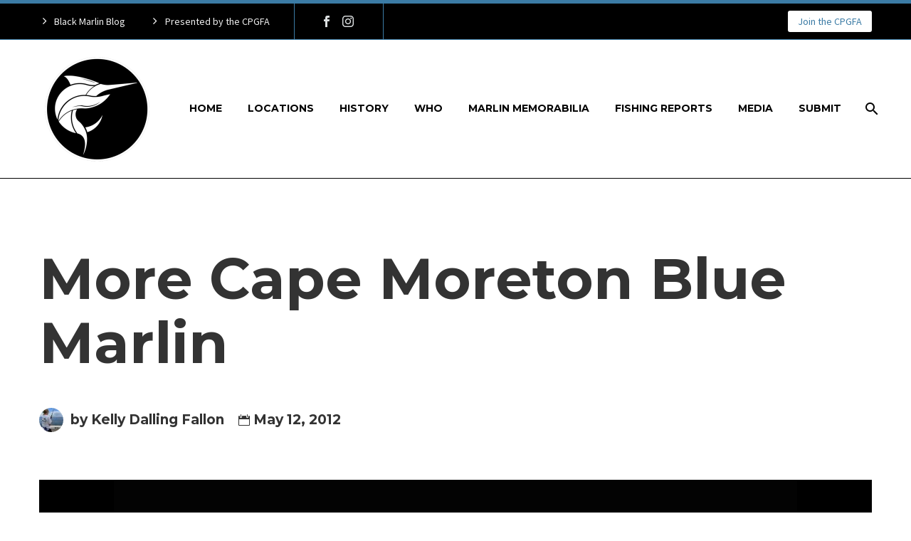

--- FILE ---
content_type: text/html; charset=UTF-8
request_url: https://www.blackmarlinblog.com/2012/05/12/more-cape-moreton-blue-marlin/
body_size: 22379
content:
<!DOCTYPE html>
<!--[if IE 7]>
<html class="ie ie7" lang="en-US" xmlns:og="https://ogp.me/ns#" xmlns:fb="https://ogp.me/ns/fb#">
<![endif]-->
<!--[if IE 8]>
<html class="ie ie8" lang="en-US" xmlns:og="https://ogp.me/ns#" xmlns:fb="https://ogp.me/ns/fb#">
<![endif]-->
<!--[if !(IE 7) | !(IE 8) ]><!-->
<html lang="en-US" xmlns:og="https://ogp.me/ns#" xmlns:fb="https://ogp.me/ns/fb#">
<!--<![endif]-->
<head>
	<meta charset="UTF-8">
	<meta name="viewport" content="width=device-width, initial-scale=1.0" />
	<link rel="profile" href="https://gmpg.org/xfn/11">
	<link rel="pingback" href="https://www.blackmarlinblog.com/xmlrpc.php">
	<style>.tgpli-background-inited { background-image: none !important; }img[data-tgpli-image-inited] { display:none !important;visibility:hidden !important; }</style>		<script type="text/javascript">
			window.tgpLazyItemsOptions = {
				visibilityOffset: 300,
				desktopEnable: true,
				mobileEnable: false			};
			window.tgpQueue = {
				nodes: [],
				add: function(id, data) {
					data = data || {};
					if (window.tgpLazyItems !== undefined) {
						if (this.nodes.length > 0) {
							window.tgpLazyItems.addNodes(this.flushNodes());
						}
						window.tgpLazyItems.addNode({
							node: document.getElementById(id),
							data: data
						});
					} else {
						this.nodes.push({
							node: document.getElementById(id),
							data: data
						});
					}
				},
				flushNodes: function() {
					return this.nodes.splice(0, this.nodes.length);
				}
			};
		</script>
		<script type="text/javascript" async src="https://www.blackmarlinblog.com/wp-content/themes/thegem/js/thegem-pagespeed-lazy-items.js"></script><meta name='robots' content='index, follow, max-image-preview:large, max-snippet:-1, max-video-preview:-1' />
	<style>img:is([sizes="auto" i], [sizes^="auto," i]) { contain-intrinsic-size: 3000px 1500px }</style>
	
	<!-- This site is optimized with the Yoast SEO plugin v25.3 - https://yoast.com/wordpress/plugins/seo/ -->
	<title>» More Cape Moreton Blue Marlin</title>
	<meta name="description" content="More blue marlin reported off Cape Moreton on the May Day long weekend." />
	<link rel="canonical" href="https://www.blackmarlinblog.com/2012/05/12/more-cape-moreton-blue-marlin/" />
	<meta property="og:locale" content="en_US" />
	<meta property="og:type" content="article" />
	<meta property="og:title" content="» More Cape Moreton Blue Marlin" />
	<meta property="og:description" content="More blue marlin reported off Cape Moreton on the May Day long weekend." />
	<meta property="og:url" content="https://www.blackmarlinblog.com/2012/05/12/more-cape-moreton-blue-marlin/" />
	<meta property="og:site_name" content="Black Marlin Blog" />
	<meta property="article:publisher" content="https://www.facebook.com/pages/Black-Marlin-Fishing-Blog/271855388212" />
	<meta property="article:published_time" content="2012-05-11T20:28:36+00:00" />
	<meta property="og:image" content="https://www.blackmarlinblog.com/wp-content/uploads/2012/05/wendySteer_blue.jpg" />
	<meta name="author" content="Kelly Dalling Fallon" />
	<script type="application/ld+json" class="yoast-schema-graph">{"@context":"https://schema.org","@graph":[{"@type":"Article","@id":"https://www.blackmarlinblog.com/2012/05/12/more-cape-moreton-blue-marlin/#article","isPartOf":{"@id":"https://www.blackmarlinblog.com/2012/05/12/more-cape-moreton-blue-marlin/"},"author":{"name":"Kelly Dalling Fallon","@id":"https://www.blackmarlinblog.com/#/schema/person/29d56349c2e3cfa2b7f722186d568eab"},"headline":"More Cape Moreton Blue Marlin","datePublished":"2012-05-11T20:28:36+00:00","mainEntityOfPage":{"@id":"https://www.blackmarlinblog.com/2012/05/12/more-cape-moreton-blue-marlin/"},"wordCount":142,"publisher":{"@id":"https://www.blackmarlinblog.com/#organization"},"image":{"@id":"https://www.blackmarlinblog.com/2012/05/12/more-cape-moreton-blue-marlin/#primaryimage"},"thumbnailUrl":"https://www.blackmarlinblog.com/wp-content/uploads/2023/02/default.jpg","articleSection":["Black Marlin Fishing Blog","Fishing Reports"],"inLanguage":"en-US"},{"@type":"WebPage","@id":"https://www.blackmarlinblog.com/2012/05/12/more-cape-moreton-blue-marlin/","url":"https://www.blackmarlinblog.com/2012/05/12/more-cape-moreton-blue-marlin/","name":"» More Cape Moreton Blue Marlin","isPartOf":{"@id":"https://www.blackmarlinblog.com/#website"},"primaryImageOfPage":{"@id":"https://www.blackmarlinblog.com/2012/05/12/more-cape-moreton-blue-marlin/#primaryimage"},"image":{"@id":"https://www.blackmarlinblog.com/2012/05/12/more-cape-moreton-blue-marlin/#primaryimage"},"thumbnailUrl":"https://www.blackmarlinblog.com/wp-content/uploads/2023/02/default.jpg","datePublished":"2012-05-11T20:28:36+00:00","description":"More blue marlin reported off Cape Moreton on the May Day long weekend.","breadcrumb":{"@id":"https://www.blackmarlinblog.com/2012/05/12/more-cape-moreton-blue-marlin/#breadcrumb"},"inLanguage":"en-US","potentialAction":[{"@type":"ReadAction","target":["https://www.blackmarlinblog.com/2012/05/12/more-cape-moreton-blue-marlin/"]}]},{"@type":"ImageObject","inLanguage":"en-US","@id":"https://www.blackmarlinblog.com/2012/05/12/more-cape-moreton-blue-marlin/#primaryimage","url":"https://www.blackmarlinblog.com/wp-content/uploads/2023/02/default.jpg","contentUrl":"https://www.blackmarlinblog.com/wp-content/uploads/2023/02/default.jpg","width":960,"height":640},{"@type":"BreadcrumbList","@id":"https://www.blackmarlinblog.com/2012/05/12/more-cape-moreton-blue-marlin/#breadcrumb","itemListElement":[{"@type":"ListItem","position":1,"name":"Home","item":"https://www.blackmarlinblog.com/"},{"@type":"ListItem","position":2,"name":"More Cape Moreton Blue Marlin"}]},{"@type":"WebSite","@id":"https://www.blackmarlinblog.com/#website","url":"https://www.blackmarlinblog.com/","name":"Black Marlin Blog","description":"Cairns Giant Black Marlin Fishery","publisher":{"@id":"https://www.blackmarlinblog.com/#organization"},"potentialAction":[{"@type":"SearchAction","target":{"@type":"EntryPoint","urlTemplate":"https://www.blackmarlinblog.com/?s={search_term_string}"},"query-input":{"@type":"PropertyValueSpecification","valueRequired":true,"valueName":"search_term_string"}}],"inLanguage":"en-US"},{"@type":"Organization","@id":"https://www.blackmarlinblog.com/#organization","name":"Black Marlin Blog","alternateName":"BMB","url":"https://www.blackmarlinblog.com/","logo":{"@type":"ImageObject","inLanguage":"en-US","@id":"https://www.blackmarlinblog.com/#/schema/logo/image/","url":"https://www.blackmarlinblog.com/wp-content/uploads/2021/01/cropped-a-circle.png","contentUrl":"https://www.blackmarlinblog.com/wp-content/uploads/2021/01/cropped-a-circle.png","width":512,"height":512,"caption":"Black Marlin Blog"},"image":{"@id":"https://www.blackmarlinblog.com/#/schema/logo/image/"},"sameAs":["https://www.facebook.com/pages/Black-Marlin-Fishing-Blog/271855388212","https://x.com/blackmarlinblog","http://instagram.com/blackmarlinblog","https://www.pinterest.com/blackmarlinblog/","https://www.youtube.com/channel/UC4f2RMZ7PriqkVaGw74sMlA"]},{"@type":"Person","@id":"https://www.blackmarlinblog.com/#/schema/person/29d56349c2e3cfa2b7f722186d568eab","name":"Kelly Dalling Fallon","image":{"@type":"ImageObject","inLanguage":"en-US","@id":"https://www.blackmarlinblog.com/#/schema/person/image/","url":"https://secure.gravatar.com/avatar/79adfab974d36fbc547884959f781255bbb03f4fbd43974ed72447f2f930c065?s=96&r=pg","contentUrl":"https://secure.gravatar.com/avatar/79adfab974d36fbc547884959f781255bbb03f4fbd43974ed72447f2f930c065?s=96&r=pg","caption":"Kelly Dalling Fallon"},"description":"The Black Marlin Fishing Blog began in 2005 and is the brainchild of Kelly Dalling, daughter of one well-known Australian skipper Jim Dalling and now wife of another, Kekoa's Luke Fallon. Submit a report by email or text to 0434 520 343. Interested in working with Kelly? You can email her here to discuss. Website | Photography | Guest Blogging | Product &amp; Event Promotion | Articles | Syndication","sameAs":["http://www.blackmarlinfishingblog.com"]}]}</script>
	<!-- / Yoast SEO plugin. -->


<link rel='dns-prefetch' href='//fonts.googleapis.com' />
<link rel='dns-prefetch' href='//maxcdn.bootstrapcdn.com' />
<link rel="alternate" type="application/rss+xml" title="Black Marlin Blog &raquo; Feed" href="https://www.blackmarlinblog.com/feed/" />
<link rel="alternate" type="application/rss+xml" title="Black Marlin Blog &raquo; Comments Feed" href="https://www.blackmarlinblog.com/comments/feed/" />
<script type="text/javascript">var $TS_VCSC_CurrentPluginRelease = "5.6.1";var $TS_VCSC_CurrentComposerRelease = "8.4.1";var $TS_VCSC_Lightbox_Activated = true;var $TS_VCSC_Lightbox_Thumbs = "bottom";var $TS_VCSC_Lightbox_Thumbsize = 50;var $TS_VCSC_Lightbox_Animation = "random";var $TS_VCSC_Lightbox_Captions = "data-title";var $TS_VCSC_Lightbox_Closer = true;var $TS_VCSC_Lightbox_Durations = 5000;var $TS_VCSC_Lightbox_Share = false;var $TS_VCSC_Lightbox_Save = false;var $TS_VCSC_Lightbox_LoadAPIs = true;var $TS_VCSC_Lightbox_Social = "fb,tw,gp,pin";var $TS_VCSC_Lightbox_NoTouch = false;var $TS_VCSC_Lightbox_BGClose = true;var $TS_VCSC_Lightbox_NoHashes = true;var $TS_VCSC_Lightbox_Keyboard = true;var $TS_VCSC_Lightbox_FullScreen = true;var $TS_VCSC_Lightbox_Zoom = true;var $TS_VCSC_Lightbox_FXSpeed = 300;var $TS_VCSC_Lightbox_Scheme = "dark";var $TS_VCSC_Lightbox_Controls = "circle";var $TS_VCSC_Lightbox_URLColor = false;var $TS_VCSC_Lightbox_Backlight = "#ffffff";var $TS_VCSC_Lightbox_UseColor = false;var $TS_VCSC_Lightbox_Overlay = "#000000";var $TS_VCSC_Lightbox_Background = "";var $TS_VCSC_Lightbox_Repeat = "no-repeat";var $TS_VCSC_Lightbox_Noise = "";var $TS_VCSC_Lightbox_CORS = false;var $TS_VCSC_Lightbox_Tapping = true;var $TS_VCSC_Lightbox_ScrollBlock = "js";var $TS_VCSC_Lightbox_Protection = "none";var $TS_VCSC_Lightbox_HistoryClose = false;var $TS_VCSC_Lightbox_CustomScroll = true;var $TS_VCSC_Lightbox_HomeURL = "https://www.blackmarlinblog.com";var $TS_VCSC_Lightbox_LastScroll = 0;var $TS_VCSC_Lightbox_Showing = false;var $TS_VCSC_Lightbox_PrettyPhoto = false;var $TS_VCSC_Lightbox_AttachAllOther = false;var $TS_VCSC_Hammer_ReleaseNew = true;</script><script type="text/javascript">
/* <![CDATA[ */
window._wpemojiSettings = {"baseUrl":"https:\/\/s.w.org\/images\/core\/emoji\/15.1.0\/72x72\/","ext":".png","svgUrl":"https:\/\/s.w.org\/images\/core\/emoji\/15.1.0\/svg\/","svgExt":".svg","source":{"concatemoji":"https:\/\/www.blackmarlinblog.com\/wp-includes\/js\/wp-emoji-release.min.js?ver=a1fc00abb3a7225aadc1367ef91ef11c"}};
/*! This file is auto-generated */
!function(i,n){var o,s,e;function c(e){try{var t={supportTests:e,timestamp:(new Date).valueOf()};sessionStorage.setItem(o,JSON.stringify(t))}catch(e){}}function p(e,t,n){e.clearRect(0,0,e.canvas.width,e.canvas.height),e.fillText(t,0,0);var t=new Uint32Array(e.getImageData(0,0,e.canvas.width,e.canvas.height).data),r=(e.clearRect(0,0,e.canvas.width,e.canvas.height),e.fillText(n,0,0),new Uint32Array(e.getImageData(0,0,e.canvas.width,e.canvas.height).data));return t.every(function(e,t){return e===r[t]})}function u(e,t,n){switch(t){case"flag":return n(e,"\ud83c\udff3\ufe0f\u200d\u26a7\ufe0f","\ud83c\udff3\ufe0f\u200b\u26a7\ufe0f")?!1:!n(e,"\ud83c\uddfa\ud83c\uddf3","\ud83c\uddfa\u200b\ud83c\uddf3")&&!n(e,"\ud83c\udff4\udb40\udc67\udb40\udc62\udb40\udc65\udb40\udc6e\udb40\udc67\udb40\udc7f","\ud83c\udff4\u200b\udb40\udc67\u200b\udb40\udc62\u200b\udb40\udc65\u200b\udb40\udc6e\u200b\udb40\udc67\u200b\udb40\udc7f");case"emoji":return!n(e,"\ud83d\udc26\u200d\ud83d\udd25","\ud83d\udc26\u200b\ud83d\udd25")}return!1}function f(e,t,n){var r="undefined"!=typeof WorkerGlobalScope&&self instanceof WorkerGlobalScope?new OffscreenCanvas(300,150):i.createElement("canvas"),a=r.getContext("2d",{willReadFrequently:!0}),o=(a.textBaseline="top",a.font="600 32px Arial",{});return e.forEach(function(e){o[e]=t(a,e,n)}),o}function t(e){var t=i.createElement("script");t.src=e,t.defer=!0,i.head.appendChild(t)}"undefined"!=typeof Promise&&(o="wpEmojiSettingsSupports",s=["flag","emoji"],n.supports={everything:!0,everythingExceptFlag:!0},e=new Promise(function(e){i.addEventListener("DOMContentLoaded",e,{once:!0})}),new Promise(function(t){var n=function(){try{var e=JSON.parse(sessionStorage.getItem(o));if("object"==typeof e&&"number"==typeof e.timestamp&&(new Date).valueOf()<e.timestamp+604800&&"object"==typeof e.supportTests)return e.supportTests}catch(e){}return null}();if(!n){if("undefined"!=typeof Worker&&"undefined"!=typeof OffscreenCanvas&&"undefined"!=typeof URL&&URL.createObjectURL&&"undefined"!=typeof Blob)try{var e="postMessage("+f.toString()+"("+[JSON.stringify(s),u.toString(),p.toString()].join(",")+"));",r=new Blob([e],{type:"text/javascript"}),a=new Worker(URL.createObjectURL(r),{name:"wpTestEmojiSupports"});return void(a.onmessage=function(e){c(n=e.data),a.terminate(),t(n)})}catch(e){}c(n=f(s,u,p))}t(n)}).then(function(e){for(var t in e)n.supports[t]=e[t],n.supports.everything=n.supports.everything&&n.supports[t],"flag"!==t&&(n.supports.everythingExceptFlag=n.supports.everythingExceptFlag&&n.supports[t]);n.supports.everythingExceptFlag=n.supports.everythingExceptFlag&&!n.supports.flag,n.DOMReady=!1,n.readyCallback=function(){n.DOMReady=!0}}).then(function(){return e}).then(function(){var e;n.supports.everything||(n.readyCallback(),(e=n.source||{}).concatemoji?t(e.concatemoji):e.wpemoji&&e.twemoji&&(t(e.twemoji),t(e.wpemoji)))}))}((window,document),window._wpemojiSettings);
/* ]]> */
</script>
<link rel='stylesheet' id='sbr_styles-css' href='https://www.blackmarlinblog.com/wp-content/plugins/reviews-feed/assets/css/sbr-styles.min.css?ver=2.1.1' type='text/css' media='all' />
<link rel='stylesheet' id='sbi_styles-css' href='https://www.blackmarlinblog.com/wp-content/plugins/instagram-feed/css/sbi-styles.min.css?ver=6.9.1' type='text/css' media='all' />
<link rel='stylesheet' id='thegem-preloader-css' href='https://www.blackmarlinblog.com/wp-content/themes/thegem/css/thegem-preloader.css?ver=5.10.4.1' type='text/css' media='all' />
<style id='thegem-preloader-inline-css' type='text/css'>

		body:not(.compose-mode) .gem-icon-style-gradient span,
		body:not(.compose-mode) .gem-icon .gem-icon-half-1,
		body:not(.compose-mode) .gem-icon .gem-icon-half-2 {
			opacity: 0 !important;
			}
</style>
<link rel='stylesheet' id='thegem-reset-css' href='https://www.blackmarlinblog.com/wp-content/themes/thegem/css/thegem-reset.css?ver=5.10.4.1' type='text/css' media='all' />
<link rel='stylesheet' id='thegem-grid-css' href='https://www.blackmarlinblog.com/wp-content/themes/thegem/css/thegem-grid.css?ver=5.10.4.1' type='text/css' media='all' />
<link rel='stylesheet' id='thegem-header-css' href='https://www.blackmarlinblog.com/wp-content/themes/thegem/css/thegem-header.css?ver=5.10.4.1' type='text/css' media='all' />
<link rel='stylesheet' id='thegem-style-css' href='https://www.blackmarlinblog.com/wp-content/themes/thegem/style.css?ver=a1fc00abb3a7225aadc1367ef91ef11c' type='text/css' media='all' />
<link rel='stylesheet' id='thegem-widgets-css' href='https://www.blackmarlinblog.com/wp-content/themes/thegem/css/thegem-widgets.css?ver=5.10.4.1' type='text/css' media='all' />
<link rel='stylesheet' id='thegem-new-css-css' href='https://www.blackmarlinblog.com/wp-content/themes/thegem/css/thegem-new-css.css?ver=5.10.4.1' type='text/css' media='all' />
<link rel='stylesheet' id='perevazka-css-css-css' href='https://www.blackmarlinblog.com/wp-content/themes/thegem/css/thegem-perevazka-css.css?ver=5.10.4.1' type='text/css' media='all' />
<link rel='stylesheet' id='thegem-google-fonts-css' href='//fonts.googleapis.com/css?family=Source+Sans+Pro%3A200%2C200italic%2C300%2C300italic%2C400%2C400italic%2C600%2C600italic%2C700%2C700italic%2C900%2C900italic%7CMontserrat%3A100%2C200%2C300%2C400%2C500%2C600%2C700%2C800%2C900%2C100italic%2C200italic%2C300italic%2C400italic%2C500italic%2C600italic%2C700italic%2C800italic%2C900italic&#038;subset=cyrillic%2Ccyrillic-ext%2Cgreek%2Cgreek-ext%2Clatin%2Clatin-ext%2Cvietnamese&#038;ver=a1fc00abb3a7225aadc1367ef91ef11c' type='text/css' media='all' />
<link rel='stylesheet' id='thegem-custom-css' href='https://www.blackmarlinblog.com/wp-content/uploads/thegem/css/custom-d2If620H.css?ver=5.10.4.1' type='text/css' media='all' />
<style id='thegem-custom-inline-css' type='text/css'>
body .breadcrumbs,body .breadcrumbs a,body .bc-devider:before {color: #FFFFFFFF;}body .breadcrumbs .current {	color: #3B7BA5FF;	border-bottom: 3px solid #3B7BA5FF;}body .breadcrumbs a:hover {	color: #3B7BA5FF;}body .page-title-block .breadcrumbs-container{	text-align: center;}.page-breadcrumbs{	position: relative;	display: flex;	width: 100%;	align-items: center;	min-height: 70px;	z-index: 1;}.fullwidth-content > .page-breadcrumbs {	padding-left: 21px;	padding-right: 21px;}.page-breadcrumbs.page-breadcrumbs--left{	justify-content: flex-start;	text-align: left;}.page-breadcrumbs.page-breadcrumbs--center{	justify-content: center;	text-align: center;}.page-breadcrumbs.page-breadcrumbs--right{	justify-content: flex-end;	text-align: right;}.page-breadcrumbs ul{	display: flex;	flex-wrap: wrap;	padding: 0;	margin: 0;	list-style-type: none;}.page-breadcrumbs ul li{	position: relative;}.page-breadcrumbs ul li:not(:last-child){	padding-right: 20px;	margin-right: 5px;}.page-breadcrumbs ul li:not(:last-child):after{	font-family: 'thegem-icons';	content: '\e601';	position: absolute;	right: 0;	top: 50%;	transform: translateY(-50%);	line-height: 1;}.page-breadcrumbs ul li a,.page-breadcrumbs ul li:not(:last-child):after{	color: #99A9B5FF;}.page-breadcrumbs ul li{	color: #3C3950FF;}.page-breadcrumbs ul li a:hover{	color: #3C3950FF;}.block-content {padding-top: 0px;}.block-content:last-of-type {padding-bottom: 0px;}.gem-slideshow,.slideshow-preloader {}#top-area {	display: block;}body.woocommerce #main.page__top-shadow:before{	display: none;	content: '';	position: absolute;	top: 0;	left: 0;	width: 100%;	height: 5px;	box-shadow: 0px 5px 5px -5px rgba(0, 0, 0, 0.15) inset;	z-index: 1;}body.woocommerce #main.page__top-shadow.visible:before{	display: block;}@media (max-width: 991px) {#page-title {padding-top: 80px;padding-bottom: 80px;}.page-title-inner, body .breadcrumbs{padding-left: 0px;padding-right: 0px;}.page-title-excerpt {margin-top: 18px;}#page-title .page-title-title {margin-top: 0px;}.block-content {padding-top: 0px;}.block-content:last-of-type {padding-bottom: 0px;}#top-area {	display: block;}}@media (max-width: 767px) {#page-title {padding-top: 80px;padding-bottom: 80px;}.page-title-inner,body .breadcrumbs{padding-left: 0px;padding-right: 0px;}.page-title-excerpt {margin-top: 18px;}#page-title .page-title-title {margin-top: 0px;}.block-content {padding-top: 0px;}.block-content:last-of-type {padding-bottom: 0px;}#top-area {	display: none;}}
</style>
<link rel='stylesheet' id='js_composer_front-css' href='//www.blackmarlinblog.com/wp-content/uploads/js_composer/js_composer_front_custom.css?ver=8.4.1' type='text/css' media='all' />
<link rel='stylesheet' id='thegem_js_composer_front-css' href='https://www.blackmarlinblog.com/wp-content/themes/thegem/css/thegem-js_composer_columns.css?ver=5.10.4.1' type='text/css' media='all' />
<link rel='stylesheet' id='thegem-additional-blog-1-css' href='https://www.blackmarlinblog.com/wp-content/themes/thegem/css/thegem-additional-blog-1.css?ver=5.10.4.1' type='text/css' media='all' />
<link rel='stylesheet' id='jquery-fancybox-css' href='https://www.blackmarlinblog.com/wp-content/themes/thegem/js/fancyBox/jquery.fancybox.min.css?ver=5.10.4.1' type='text/css' media='all' />
<link rel='stylesheet' id='thegem-vc_elements-css' href='https://www.blackmarlinblog.com/wp-content/themes/thegem/css/thegem-vc_elements.css?ver=5.10.4.1' type='text/css' media='all' />
<link rel='stylesheet' id='thegem-hovers-css' href='https://www.blackmarlinblog.com/wp-content/themes/thegem/css/thegem-hovers.css?ver=5.10.4.1' type='text/css' media='all' />
<link rel='stylesheet' id='thegem-portfolio-css' href='https://www.blackmarlinblog.com/wp-content/themes/thegem/css/thegem-portfolio.css?ver=5.10.4.1' type='text/css' media='all' />
<link rel='stylesheet' id='thegem-news-grid-css' href='https://www.blackmarlinblog.com/wp-content/themes/thegem/css/thegem-news-grid.css?ver=5.10.4.1' type='text/css' media='all' />
<link rel='stylesheet' id='thegem-portfolio-filters-list-css' href='https://www.blackmarlinblog.com/wp-content/themes/thegem/css/thegem-portfolio-filters-list.css?ver=5.10.4.1' type='text/css' media='all' />
<style id='wp-emoji-styles-inline-css' type='text/css'>

	img.wp-smiley, img.emoji {
		display: inline !important;
		border: none !important;
		box-shadow: none !important;
		height: 1em !important;
		width: 1em !important;
		margin: 0 0.07em !important;
		vertical-align: -0.1em !important;
		background: none !important;
		padding: 0 !important;
	}
</style>
<link rel='stylesheet' id='wp-block-library-css' href='https://www.blackmarlinblog.com/wp-includes/css/dist/block-library/style.min.css?ver=a1fc00abb3a7225aadc1367ef91ef11c' type='text/css' media='all' />
<style id='classic-theme-styles-inline-css' type='text/css'>
/*! This file is auto-generated */
.wp-block-button__link{color:#fff;background-color:#32373c;border-radius:9999px;box-shadow:none;text-decoration:none;padding:calc(.667em + 2px) calc(1.333em + 2px);font-size:1.125em}.wp-block-file__button{background:#32373c;color:#fff;text-decoration:none}
</style>
<link rel='stylesheet' id='wp-components-css' href='https://www.blackmarlinblog.com/wp-includes/css/dist/components/style.min.css?ver=a1fc00abb3a7225aadc1367ef91ef11c' type='text/css' media='all' />
<link rel='stylesheet' id='wp-preferences-css' href='https://www.blackmarlinblog.com/wp-includes/css/dist/preferences/style.min.css?ver=a1fc00abb3a7225aadc1367ef91ef11c' type='text/css' media='all' />
<link rel='stylesheet' id='wp-block-editor-css' href='https://www.blackmarlinblog.com/wp-includes/css/dist/block-editor/style.min.css?ver=a1fc00abb3a7225aadc1367ef91ef11c' type='text/css' media='all' />
<link rel='stylesheet' id='wp-reusable-blocks-css' href='https://www.blackmarlinblog.com/wp-includes/css/dist/reusable-blocks/style.min.css?ver=a1fc00abb3a7225aadc1367ef91ef11c' type='text/css' media='all' />
<link rel='stylesheet' id='wp-patterns-css' href='https://www.blackmarlinblog.com/wp-includes/css/dist/patterns/style.min.css?ver=a1fc00abb3a7225aadc1367ef91ef11c' type='text/css' media='all' />
<link rel='stylesheet' id='wp-editor-css' href='https://www.blackmarlinblog.com/wp-includes/css/dist/editor/style.min.css?ver=a1fc00abb3a7225aadc1367ef91ef11c' type='text/css' media='all' />
<link rel='stylesheet' id='sld_block-cgb-style-css-css' href='https://www.blackmarlinblog.com/wp-content/plugins/simple-link-directory/gutenberg/sld-block/dist/blocks.style.build.css?ver=a1fc00abb3a7225aadc1367ef91ef11c' type='text/css' media='all' />
<style id='global-styles-inline-css' type='text/css'>
:root{--wp--preset--aspect-ratio--square: 1;--wp--preset--aspect-ratio--4-3: 4/3;--wp--preset--aspect-ratio--3-4: 3/4;--wp--preset--aspect-ratio--3-2: 3/2;--wp--preset--aspect-ratio--2-3: 2/3;--wp--preset--aspect-ratio--16-9: 16/9;--wp--preset--aspect-ratio--9-16: 9/16;--wp--preset--color--black: #000000;--wp--preset--color--cyan-bluish-gray: #abb8c3;--wp--preset--color--white: #ffffff;--wp--preset--color--pale-pink: #f78da7;--wp--preset--color--vivid-red: #cf2e2e;--wp--preset--color--luminous-vivid-orange: #ff6900;--wp--preset--color--luminous-vivid-amber: #fcb900;--wp--preset--color--light-green-cyan: #7bdcb5;--wp--preset--color--vivid-green-cyan: #00d084;--wp--preset--color--pale-cyan-blue: #8ed1fc;--wp--preset--color--vivid-cyan-blue: #0693e3;--wp--preset--color--vivid-purple: #9b51e0;--wp--preset--gradient--vivid-cyan-blue-to-vivid-purple: linear-gradient(135deg,rgba(6,147,227,1) 0%,rgb(155,81,224) 100%);--wp--preset--gradient--light-green-cyan-to-vivid-green-cyan: linear-gradient(135deg,rgb(122,220,180) 0%,rgb(0,208,130) 100%);--wp--preset--gradient--luminous-vivid-amber-to-luminous-vivid-orange: linear-gradient(135deg,rgba(252,185,0,1) 0%,rgba(255,105,0,1) 100%);--wp--preset--gradient--luminous-vivid-orange-to-vivid-red: linear-gradient(135deg,rgba(255,105,0,1) 0%,rgb(207,46,46) 100%);--wp--preset--gradient--very-light-gray-to-cyan-bluish-gray: linear-gradient(135deg,rgb(238,238,238) 0%,rgb(169,184,195) 100%);--wp--preset--gradient--cool-to-warm-spectrum: linear-gradient(135deg,rgb(74,234,220) 0%,rgb(151,120,209) 20%,rgb(207,42,186) 40%,rgb(238,44,130) 60%,rgb(251,105,98) 80%,rgb(254,248,76) 100%);--wp--preset--gradient--blush-light-purple: linear-gradient(135deg,rgb(255,206,236) 0%,rgb(152,150,240) 100%);--wp--preset--gradient--blush-bordeaux: linear-gradient(135deg,rgb(254,205,165) 0%,rgb(254,45,45) 50%,rgb(107,0,62) 100%);--wp--preset--gradient--luminous-dusk: linear-gradient(135deg,rgb(255,203,112) 0%,rgb(199,81,192) 50%,rgb(65,88,208) 100%);--wp--preset--gradient--pale-ocean: linear-gradient(135deg,rgb(255,245,203) 0%,rgb(182,227,212) 50%,rgb(51,167,181) 100%);--wp--preset--gradient--electric-grass: linear-gradient(135deg,rgb(202,248,128) 0%,rgb(113,206,126) 100%);--wp--preset--gradient--midnight: linear-gradient(135deg,rgb(2,3,129) 0%,rgb(40,116,252) 100%);--wp--preset--font-size--small: 13px;--wp--preset--font-size--medium: 20px;--wp--preset--font-size--large: 36px;--wp--preset--font-size--x-large: 42px;--wp--preset--spacing--20: 0.44rem;--wp--preset--spacing--30: 0.67rem;--wp--preset--spacing--40: 1rem;--wp--preset--spacing--50: 1.5rem;--wp--preset--spacing--60: 2.25rem;--wp--preset--spacing--70: 3.38rem;--wp--preset--spacing--80: 5.06rem;--wp--preset--shadow--natural: 6px 6px 9px rgba(0, 0, 0, 0.2);--wp--preset--shadow--deep: 12px 12px 50px rgba(0, 0, 0, 0.4);--wp--preset--shadow--sharp: 6px 6px 0px rgba(0, 0, 0, 0.2);--wp--preset--shadow--outlined: 6px 6px 0px -3px rgba(255, 255, 255, 1), 6px 6px rgba(0, 0, 0, 1);--wp--preset--shadow--crisp: 6px 6px 0px rgba(0, 0, 0, 1);}:where(.is-layout-flex){gap: 0.5em;}:where(.is-layout-grid){gap: 0.5em;}body .is-layout-flex{display: flex;}.is-layout-flex{flex-wrap: wrap;align-items: center;}.is-layout-flex > :is(*, div){margin: 0;}body .is-layout-grid{display: grid;}.is-layout-grid > :is(*, div){margin: 0;}:where(.wp-block-columns.is-layout-flex){gap: 2em;}:where(.wp-block-columns.is-layout-grid){gap: 2em;}:where(.wp-block-post-template.is-layout-flex){gap: 1.25em;}:where(.wp-block-post-template.is-layout-grid){gap: 1.25em;}.has-black-color{color: var(--wp--preset--color--black) !important;}.has-cyan-bluish-gray-color{color: var(--wp--preset--color--cyan-bluish-gray) !important;}.has-white-color{color: var(--wp--preset--color--white) !important;}.has-pale-pink-color{color: var(--wp--preset--color--pale-pink) !important;}.has-vivid-red-color{color: var(--wp--preset--color--vivid-red) !important;}.has-luminous-vivid-orange-color{color: var(--wp--preset--color--luminous-vivid-orange) !important;}.has-luminous-vivid-amber-color{color: var(--wp--preset--color--luminous-vivid-amber) !important;}.has-light-green-cyan-color{color: var(--wp--preset--color--light-green-cyan) !important;}.has-vivid-green-cyan-color{color: var(--wp--preset--color--vivid-green-cyan) !important;}.has-pale-cyan-blue-color{color: var(--wp--preset--color--pale-cyan-blue) !important;}.has-vivid-cyan-blue-color{color: var(--wp--preset--color--vivid-cyan-blue) !important;}.has-vivid-purple-color{color: var(--wp--preset--color--vivid-purple) !important;}.has-black-background-color{background-color: var(--wp--preset--color--black) !important;}.has-cyan-bluish-gray-background-color{background-color: var(--wp--preset--color--cyan-bluish-gray) !important;}.has-white-background-color{background-color: var(--wp--preset--color--white) !important;}.has-pale-pink-background-color{background-color: var(--wp--preset--color--pale-pink) !important;}.has-vivid-red-background-color{background-color: var(--wp--preset--color--vivid-red) !important;}.has-luminous-vivid-orange-background-color{background-color: var(--wp--preset--color--luminous-vivid-orange) !important;}.has-luminous-vivid-amber-background-color{background-color: var(--wp--preset--color--luminous-vivid-amber) !important;}.has-light-green-cyan-background-color{background-color: var(--wp--preset--color--light-green-cyan) !important;}.has-vivid-green-cyan-background-color{background-color: var(--wp--preset--color--vivid-green-cyan) !important;}.has-pale-cyan-blue-background-color{background-color: var(--wp--preset--color--pale-cyan-blue) !important;}.has-vivid-cyan-blue-background-color{background-color: var(--wp--preset--color--vivid-cyan-blue) !important;}.has-vivid-purple-background-color{background-color: var(--wp--preset--color--vivid-purple) !important;}.has-black-border-color{border-color: var(--wp--preset--color--black) !important;}.has-cyan-bluish-gray-border-color{border-color: var(--wp--preset--color--cyan-bluish-gray) !important;}.has-white-border-color{border-color: var(--wp--preset--color--white) !important;}.has-pale-pink-border-color{border-color: var(--wp--preset--color--pale-pink) !important;}.has-vivid-red-border-color{border-color: var(--wp--preset--color--vivid-red) !important;}.has-luminous-vivid-orange-border-color{border-color: var(--wp--preset--color--luminous-vivid-orange) !important;}.has-luminous-vivid-amber-border-color{border-color: var(--wp--preset--color--luminous-vivid-amber) !important;}.has-light-green-cyan-border-color{border-color: var(--wp--preset--color--light-green-cyan) !important;}.has-vivid-green-cyan-border-color{border-color: var(--wp--preset--color--vivid-green-cyan) !important;}.has-pale-cyan-blue-border-color{border-color: var(--wp--preset--color--pale-cyan-blue) !important;}.has-vivid-cyan-blue-border-color{border-color: var(--wp--preset--color--vivid-cyan-blue) !important;}.has-vivid-purple-border-color{border-color: var(--wp--preset--color--vivid-purple) !important;}.has-vivid-cyan-blue-to-vivid-purple-gradient-background{background: var(--wp--preset--gradient--vivid-cyan-blue-to-vivid-purple) !important;}.has-light-green-cyan-to-vivid-green-cyan-gradient-background{background: var(--wp--preset--gradient--light-green-cyan-to-vivid-green-cyan) !important;}.has-luminous-vivid-amber-to-luminous-vivid-orange-gradient-background{background: var(--wp--preset--gradient--luminous-vivid-amber-to-luminous-vivid-orange) !important;}.has-luminous-vivid-orange-to-vivid-red-gradient-background{background: var(--wp--preset--gradient--luminous-vivid-orange-to-vivid-red) !important;}.has-very-light-gray-to-cyan-bluish-gray-gradient-background{background: var(--wp--preset--gradient--very-light-gray-to-cyan-bluish-gray) !important;}.has-cool-to-warm-spectrum-gradient-background{background: var(--wp--preset--gradient--cool-to-warm-spectrum) !important;}.has-blush-light-purple-gradient-background{background: var(--wp--preset--gradient--blush-light-purple) !important;}.has-blush-bordeaux-gradient-background{background: var(--wp--preset--gradient--blush-bordeaux) !important;}.has-luminous-dusk-gradient-background{background: var(--wp--preset--gradient--luminous-dusk) !important;}.has-pale-ocean-gradient-background{background: var(--wp--preset--gradient--pale-ocean) !important;}.has-electric-grass-gradient-background{background: var(--wp--preset--gradient--electric-grass) !important;}.has-midnight-gradient-background{background: var(--wp--preset--gradient--midnight) !important;}.has-small-font-size{font-size: var(--wp--preset--font-size--small) !important;}.has-medium-font-size{font-size: var(--wp--preset--font-size--medium) !important;}.has-large-font-size{font-size: var(--wp--preset--font-size--large) !important;}.has-x-large-font-size{font-size: var(--wp--preset--font-size--x-large) !important;}
:where(.wp-block-post-template.is-layout-flex){gap: 1.25em;}:where(.wp-block-post-template.is-layout-grid){gap: 1.25em;}
:where(.wp-block-columns.is-layout-flex){gap: 2em;}:where(.wp-block-columns.is-layout-grid){gap: 2em;}
:root :where(.wp-block-pullquote){font-size: 1.5em;line-height: 1.6;}
</style>
<link rel='stylesheet' id='contact-form-7-css' href='https://www.blackmarlinblog.com/wp-content/plugins/contact-form-7/includes/css/styles.css?ver=6.0.6' type='text/css' media='all' />
<link rel='stylesheet' id='ctf_styles-css' href='https://www.blackmarlinblog.com/wp-content/plugins/custom-twitter-feeds/css/ctf-styles.min.css?ver=2.3.1' type='text/css' media='all' />
<link rel='stylesheet' id='cff-css' href='https://www.blackmarlinblog.com/wp-content/plugins/custom-facebook-feed/assets/css/cff-style.min.css?ver=4.3.2' type='text/css' media='all' />
<link rel='stylesheet' id='sb-font-awesome-css' href='https://maxcdn.bootstrapcdn.com/font-awesome/4.7.0/css/font-awesome.min.css?ver=a1fc00abb3a7225aadc1367ef91ef11c' type='text/css' media='all' />
<script type="text/javascript">function fullHeightRow() {
			var fullHeight,
				offsetTop,
				element = document.getElementsByClassName('vc_row-o-full-height')[0];
			if (element) {
				fullHeight = window.innerHeight;
				offsetTop = window.pageYOffset + element.getBoundingClientRect().top;
				if (offsetTop < fullHeight) {
					fullHeight = 100 - offsetTop / (fullHeight / 100);
					element.style.minHeight = fullHeight + 'vh'
				}
			}
		}</script>
<script type="text/javascript">

<div class="elfsight-app-cfcca906-172a-4da8-b7d3-36c6bbcf862e"></div>
</script>
<!--[if lt IE 9]>
<script type="text/javascript" src="https://www.blackmarlinblog.com/wp-content/themes/thegem/js/html5.js?ver=5.10.4.1" id="html5-js"></script>
<![endif]-->
<script type="text/javascript" src="https://www.blackmarlinblog.com/wp-includes/js/jquery/jquery.min.js?ver=3.7.1" id="jquery-core-js"></script>
<script type="text/javascript" src="https://www.blackmarlinblog.com/wp-includes/js/jquery/jquery-migrate.min.js?ver=3.4.1" id="jquery-migrate-js"></script>
<script></script><link rel="https://api.w.org/" href="https://www.blackmarlinblog.com/wp-json/" /><link rel="alternate" title="JSON" type="application/json" href="https://www.blackmarlinblog.com/wp-json/wp/v2/posts/19556" /><link rel="EditURI" type="application/rsd+xml" title="RSD" href="https://www.blackmarlinblog.com/xmlrpc.php?rsd" />

<link rel='shortlink' href='https://www.blackmarlinblog.com/?p=19556' />
<link rel="alternate" title="oEmbed (JSON)" type="application/json+oembed" href="https://www.blackmarlinblog.com/wp-json/oembed/1.0/embed?url=https%3A%2F%2Fwww.blackmarlinblog.com%2F2012%2F05%2F12%2Fmore-cape-moreton-blue-marlin%2F" />
<link rel="alternate" title="oEmbed (XML)" type="text/xml+oembed" href="https://www.blackmarlinblog.com/wp-json/oembed/1.0/embed?url=https%3A%2F%2Fwww.blackmarlinblog.com%2F2012%2F05%2F12%2Fmore-cape-moreton-blue-marlin%2F&#038;format=xml" />
<meta name="generator" content="Powered by WPBakery Page Builder - drag and drop page builder for WordPress."/>
<link rel="icon" href="https://www.blackmarlinblog.com/wp-content/uploads/2023/02/bmbfavicon-1.jpg" sizes="32x32" />
<link rel="icon" href="https://www.blackmarlinblog.com/wp-content/uploads/2023/02/bmbfavicon-1.jpg" sizes="192x192" />
<link rel="apple-touch-icon" href="https://www.blackmarlinblog.com/wp-content/uploads/2023/02/bmbfavicon-1.jpg" />
<meta name="msapplication-TileImage" content="https://www.blackmarlinblog.com/wp-content/uploads/2023/02/bmbfavicon-1.jpg" />
<script>if(document.querySelector('[data-type="vc_custom-css"]')) {document.head.appendChild(document.querySelector('[data-type="vc_custom-css"]'));}</script>		<style type="text/css" id="wp-custom-css">
			#page-title {
  background-color: #000;
}		</style>
		<noscript><style> .wpb_animate_when_almost_visible { opacity: 1; }</style></noscript>	</head>


<body data-rsssl=1 class="wp-singular post-template-default single single-post postid-19556 single-format-standard wp-theme-thegem fullscreen-search wpb-js-composer js-comp-ver-8.4.1 vc_responsive">

	<script type="text/javascript">
		var gemSettings = {"isTouch":"","forcedLasyDisabled":"","tabletPortrait":"1","tabletLandscape":"","topAreaMobileDisable":"","parallaxDisabled":"","fillTopArea":"","themePath":"https:\/\/www.blackmarlinblog.com\/wp-content\/themes\/thegem","rootUrl":"https:\/\/www.blackmarlinblog.com","mobileEffectsEnabled":"","isRTL":""};
		(function() {
    function isTouchDevice() {
        return (('ontouchstart' in window) ||
            (navigator.MaxTouchPoints > 0) ||
            (navigator.msMaxTouchPoints > 0));
    }

    window.gemSettings.isTouch = isTouchDevice();

    function userAgentDetection() {
        var ua = navigator.userAgent.toLowerCase(),
        platform = navigator.platform.toLowerCase(),
        UA = ua.match(/(opera|ie|firefox|chrome|version)[\s\/:]([\w\d\.]+)?.*?(safari|version[\s\/:]([\w\d\.]+)|$)/) || [null, 'unknown', 0],
        mode = UA[1] == 'ie' && document.documentMode;

        window.gemBrowser = {
            name: (UA[1] == 'version') ? UA[3] : UA[1],
            version: UA[2],
            platform: {
                name: ua.match(/ip(?:ad|od|hone)/) ? 'ios' : (ua.match(/(?:webos|android)/) || platform.match(/mac|win|linux/) || ['other'])[0]
                }
        };
            }

    window.updateGemClientSize = function() {
        if (window.gemOptions == null || window.gemOptions == undefined) {
            window.gemOptions = {
                first: false,
                clientWidth: 0,
                clientHeight: 0,
                innerWidth: -1
            };
        }

        window.gemOptions.clientWidth = window.innerWidth || document.documentElement.clientWidth;
        if (document.body != null && !window.gemOptions.clientWidth) {
            window.gemOptions.clientWidth = document.body.clientWidth;
        }

        window.gemOptions.clientHeight = window.innerHeight || document.documentElement.clientHeight;
        if (document.body != null && !window.gemOptions.clientHeight) {
            window.gemOptions.clientHeight = document.body.clientHeight;
        }
    };

    window.updateGemInnerSize = function(width) {
        window.gemOptions.innerWidth = width != undefined ? width : (document.body != null ? document.body.clientWidth : 0);
    };

    userAgentDetection();
    window.updateGemClientSize(true);

    window.gemSettings.lasyDisabled = window.gemSettings.forcedLasyDisabled || (!window.gemSettings.mobileEffectsEnabled && (window.gemSettings.isTouch || window.gemOptions.clientWidth <= 800));
})();
		(function() {
    if (window.gemBrowser.name == 'safari') {
        try {
            var safariVersion = parseInt(window.gemBrowser.version);
        } catch(e) {
            var safariVersion = 0;
        }
        if (safariVersion >= 9) {
            window.gemSettings.parallaxDisabled = true;
            window.gemSettings.fillTopArea = true;
        }
    }
})();
		(function() {
    var fullwithData = {
        page: null,
        pageWidth: 0,
        pageOffset: {},
        fixVcRow: true,
        pagePaddingLeft: 0
    };

    function updateFullwidthData() {
        fullwithData.pageOffset = fullwithData.page.getBoundingClientRect();
        fullwithData.pageWidth = parseFloat(fullwithData.pageOffset.width);
        fullwithData.pagePaddingLeft = 0;

        if (fullwithData.page.className.indexOf('vertical-header') != -1) {
            fullwithData.pagePaddingLeft = 45;
            if (fullwithData.pageWidth >= 1600) {
                fullwithData.pagePaddingLeft = 360;
            }
            if (fullwithData.pageWidth < 980) {
                fullwithData.pagePaddingLeft = 0;
            }
        }
    }

    function gem_fix_fullwidth_position(element) {
        if (element == null) {
            return false;
        }

        if (fullwithData.page == null) {
            fullwithData.page = document.getElementById('page');
            updateFullwidthData();
        }

        /*if (fullwithData.pageWidth < 1170) {
            return false;
        }*/

        if (!fullwithData.fixVcRow) {
            return false;
        }

        if (element.previousElementSibling != null && element.previousElementSibling != undefined && element.previousElementSibling.className.indexOf('fullwidth-block') == -1) {
            var elementParentViewportOffset = element.previousElementSibling.getBoundingClientRect();
        } else {
            var elementParentViewportOffset = element.parentNode.getBoundingClientRect();
        }

        /*if (elementParentViewportOffset.top > window.gemOptions.clientHeight) {
            fullwithData.fixVcRow = false;
            return false;
        }*/

        if (element.className.indexOf('vc_row') != -1) {
            var elementMarginLeft = -21;
            var elementMarginRight = -21;
        } else {
            var elementMarginLeft = 0;
            var elementMarginRight = 0;
        }

        var offset = parseInt(fullwithData.pageOffset.left + 0.5) - parseInt((elementParentViewportOffset.left < 0 ? 0 : elementParentViewportOffset.left) + 0.5) - elementMarginLeft + fullwithData.pagePaddingLeft;
        var offsetKey = window.gemSettings.isRTL ? 'right' : 'left';

        element.style.position = 'relative';
        element.style[offsetKey] = offset + 'px';
        element.style.width = fullwithData.pageWidth - fullwithData.pagePaddingLeft + 'px';

        if (element.className.indexOf('vc_row') == -1) {
            element.setAttribute('data-fullwidth-updated', 1);
        }

        if (element.className.indexOf('vc_row') != -1 && element.className.indexOf('vc_section') == -1 && !element.hasAttribute('data-vc-stretch-content')) {
            var el_full = element.parentNode.querySelector('.vc_row-full-width-before');
            var padding = -1 * offset;
            0 > padding && (padding = 0);
            var paddingRight = fullwithData.pageWidth - padding - el_full.offsetWidth + elementMarginLeft + elementMarginRight;
            0 > paddingRight && (paddingRight = 0);
            element.style.paddingLeft = padding + 'px';
            element.style.paddingRight = paddingRight + 'px';
        }
    }

    window.gem_fix_fullwidth_position = gem_fix_fullwidth_position;

    document.addEventListener('DOMContentLoaded', function() {
        var classes = [];

        if (window.gemSettings.isTouch) {
            document.body.classList.add('thegem-touch');
        }

        if (window.gemSettings.lasyDisabled && !window.gemSettings.forcedLasyDisabled) {
            document.body.classList.add('thegem-effects-disabled');
        }
    });

    if (window.gemSettings.parallaxDisabled) {
        var head  = document.getElementsByTagName('head')[0],
            link  = document.createElement('style');
        link.rel  = 'stylesheet';
        link.type = 'text/css';
        link.innerHTML = ".fullwidth-block.fullwidth-block-parallax-fixed .fullwidth-block-background { background-attachment: scroll !important; }";
        head.appendChild(link);
    }
})();

(function() {
    setTimeout(function() {
        var preloader = document.getElementById('page-preloader');
        if (preloader != null && preloader != undefined) {
            preloader.className += ' preloader-loaded';
        }
    }, window.pagePreloaderHideTime || 1000);
})();
	</script>
	


<div id="page" class="layout-fullwidth header-style-3">

			<a href="#page" class="scroll-top-button">Scroll Top</a>
	
	
					<div class="top-area-background top-area-scroll-hide">
				<div id="top-area" class="top-area top-area-style-default top-area-alignment-justified">
	<div class="container">
		<div class="top-area-items inline-inside">
							<div class="top-area-block top-area-contacts"><div class="gem-contacts inline-inside"><div class="gem-contacts-item gem-contacts-address">Black Marlin Blog</div><div class="gem-contacts-item gem-contacts-phone"><a href="tel:Presented by the CPGFA">Presented by the CPGFA</a></div></div></div>
										<div class="top-area-block top-area-socials">			<div class="socials inline-inside">
															<a class="socials-item" href="https://www.facebook.com/blackmarlinblog" target="_blank" rel="noopener" title="Facebook">
                            <i class="socials-item-icon facebook "></i>
                        </a>
																																						<a class="socials-item" href="https://www.instagram.com/blackmarlinblog/" target="_blank" rel="noopener" title="Instagram">
                            <i class="socials-item-icon instagram "></i>
                        </a>
																																																																																																																																																																																																																																																																																																																																																													</div>
			</div>
										<div class="top-area-block top-area-menu">
																<div class="top-area-button"><div class="gem-button-container gem-button-position-inline thegem-button-697ba52b8139a9550"  ><a class="gem-button gem-button-size-tiny gem-button-style-flat gem-button-text-weight-normal gem-button-no-uppercase" data-ll-effect="drop-right-without-wrap" style="border-radius: 3px;" onmouseleave="" onmouseenter="" href="http://www.cpgfa.asn.au" target="_blank">Join the CPGFA</a></div> </div>
									</div>
					</div>
	</div>
</div>
			</div>
		
		<div id="site-header-wrapper"  class="  " >
			
			
			<header id="site-header" class="site-header animated-header mobile-menu-layout-default" role="banner">
								
				<div class="header-background">
					<div class="container">
						<div class="header-main logo-position-left header-layout-default header-style-3">
																							<div class="site-title">
											<div class="site-logo" style="width:164px;">
			<a href="https://www.blackmarlinblog.com/" rel="home">
									<span class="logo"><img src="https://www.blackmarlinblog.com/wp-content/uploads/thegem/logos/logo_ec5c2b52bff2d31ef6e190bf00f6d477_1x.png" srcset="https://www.blackmarlinblog.com/wp-content/uploads/thegem/logos/logo_ec5c2b52bff2d31ef6e190bf00f6d477_1x.png 1x,https://www.blackmarlinblog.com/wp-content/uploads/thegem/logos/logo_ec5c2b52bff2d31ef6e190bf00f6d477_2x.png 2x,https://www.blackmarlinblog.com/wp-content/uploads/thegem/logos/logo_ec5c2b52bff2d31ef6e190bf00f6d477_3x.png 3x" alt="Black Marlin Blog" style="width:164px;" class="tgp-exclude default"/><img src="https://www.blackmarlinblog.com/wp-content/uploads/thegem/logos/logo_7b6a07baa42bdfe8e68cef6d6dd3e657_1x.png" srcset="https://www.blackmarlinblog.com/wp-content/uploads/thegem/logos/logo_7b6a07baa42bdfe8e68cef6d6dd3e657_1x.png 1x,https://www.blackmarlinblog.com/wp-content/uploads/thegem/logos/logo_7b6a07baa42bdfe8e68cef6d6dd3e657_2x.png 2x,https://www.blackmarlinblog.com/wp-content/uploads/thegem/logos/logo_7b6a07baa42bdfe8e68cef6d6dd3e657_3x.png 3x" alt="Black Marlin Blog" style="width:132px;" class="tgp-exclude small"/></span>
							</a>
		</div>
										</div>
																											<nav id="primary-navigation" class="site-navigation primary-navigation" role="navigation">
											<button class="menu-toggle dl-trigger">Primary Menu<span class="menu-line-1"></span><span class="menu-line-2"></span><span class="menu-line-3"></span></button>																							<ul id="primary-menu" class="nav-menu styled no-responsive dl-menu"><li id="menu-item-24633" class="menu-item menu-item-type-custom menu-item-object-custom menu-item-home menu-item-24633 megamenu-first-element"><a href="https://www.blackmarlinblog.com/">Home</a></li>
<li id="menu-item-36180" class="menu-item menu-item-type-post_type menu-item-object-page menu-item-has-children menu-item-parent menu-item-36180 megamenu-first-element"><a href="https://www.blackmarlinblog.com/locations/">Locations</a><span class="menu-item-parent-toggle"></span>
<ul class="sub-menu styled dl-submenu">
	<li id="menu-item-37681" class="menu-item menu-item-type-post_type menu-item-object-page menu-item-37681 megamenu-first-element"><a href="https://www.blackmarlinblog.com/locations/map-of-the-ribbons-reefs/">Map of the Ribbons Reefs</a></li>
	<li id="menu-item-37680" class="menu-item menu-item-type-post_type menu-item-object-page menu-item-has-children menu-item-parent menu-item-37680 megamenu-first-element"><a href="https://www.blackmarlinblog.com/locations/lizard-island/">Lizard Island</a><span class="menu-item-parent-toggle"></span>
	<ul class="sub-menu styled dl-submenu">
		<li id="menu-item-37679" class="menu-item menu-item-type-post_type menu-item-object-page menu-item-37679 megamenu-first-element"><a href="https://www.blackmarlinblog.com/gallery/lizard-island/">Lizard Island Gallery</a></li>
	</ul>
</li>
</ul>
</li>
<li id="menu-item-36179" class="menu-item menu-item-type-post_type menu-item-object-page menu-item-has-children menu-item-parent menu-item-36179 megamenu-first-element"><a href="https://www.blackmarlinblog.com/history/">History</a><span class="menu-item-parent-toggle"></span>
<ul class="sub-menu styled dl-submenu">
	<li id="menu-item-36182" class="menu-item menu-item-type-post_type menu-item-object-page menu-item-has-children menu-item-parent menu-item-36182 megamenu-first-element"><a href="https://www.blackmarlinblog.com/history/">History</a><span class="menu-item-parent-toggle"></span>
	<ul class="sub-menu styled dl-submenu">
		<li id="menu-item-36387" class="menu-item menu-item-type-post_type menu-item-object-page menu-item-36387 megamenu-first-element"><a href="https://www.blackmarlinblog.com/history/history-1950s-to-1970s/">History 1950’s to 1970’s</a></li>
		<li id="menu-item-38085" class="menu-item menu-item-type-post_type menu-item-object-page menu-item-38085 megamenu-first-element"><a href="https://www.blackmarlinblog.com/history/history-1980s/">History Late 70’s &#8211; 1980’s</a></li>
		<li id="menu-item-38439" class="menu-item menu-item-type-post_type menu-item-object-page menu-item-38439 megamenu-first-element"><a href="https://www.blackmarlinblog.com/history/history-1990s/">History 1990’s</a></li>
		<li id="menu-item-38440" class="menu-item menu-item-type-post_type menu-item-object-page menu-item-38440 megamenu-first-element"><a href="https://www.blackmarlinblog.com/history/cairns-marlin-season-recap-reports/">Recent History: Cairns Marlin Season Recap Reports</a></li>
	</ul>
</li>
	<li id="menu-item-36177" class="menu-item menu-item-type-post_type menu-item-object-page menu-item-36177 megamenu-first-element"><a href="https://www.blackmarlinblog.com/significant-catches/">Significant Catches</a></li>
	<li id="menu-item-37967" class="menu-item menu-item-type-post_type menu-item-object-page menu-item-37967 megamenu-first-element"><a href="https://www.blackmarlinblog.com/cairns-game-fishing-hall-of-fame/">Cairns Game Fishing Hall of Fame</a></li>
	<li id="menu-item-37711" class="menu-item menu-item-type-post_type menu-item-object-page menu-item-37711 megamenu-first-element"><a href="https://www.blackmarlinblog.com/gallery/historical-videos/">Historical Videos</a></li>
	<li id="menu-item-36587" class="menu-item menu-item-type-post_type menu-item-object-page menu-item-36587 megamenu-first-element"><a href="https://www.blackmarlinblog.com/marlin-memorabilia/">Marlin Memorabilia</a></li>
</ul>
</li>
<li id="menu-item-36183" class="menu-item menu-item-type-custom menu-item-object-custom menu-item-has-children menu-item-parent menu-item-36183 megamenu-first-element"><a href="#">Who</a><span class="menu-item-parent-toggle"></span>
<ul class="sub-menu styled dl-submenu">
	<li id="menu-item-36176" class="menu-item menu-item-type-post_type menu-item-object-page menu-item-36176 megamenu-first-element"><a href="https://www.blackmarlinblog.com/faces/">The Faces of the GBR</a></li>
	<li id="menu-item-36558" class="menu-item menu-item-type-post_type menu-item-object-page menu-item-36558 megamenu-first-element"><a href="https://www.blackmarlinblog.com/cairns-game-fishing-hall-of-fame/">Cairns Game Fishing Hall of Fame</a></li>
	<li id="menu-item-36178" class="menu-item menu-item-type-post_type menu-item-object-page menu-item-36178 megamenu-first-element"><a href="https://www.blackmarlinblog.com/the-fleet/">The Fleet</a></li>
</ul>
</li>
<li id="menu-item-36586" class="menu-item menu-item-type-post_type menu-item-object-page menu-item-has-children menu-item-parent menu-item-36586 megamenu-first-element"><a href="https://www.blackmarlinblog.com/marlin-memorabilia/">Marlin Memorabilia</a><span class="menu-item-parent-toggle"></span>
<ul class="sub-menu styled dl-submenu">
	<li id="menu-item-38741" class="menu-item menu-item-type-post_type menu-item-object-page menu-item-38741 megamenu-first-element"><a href="https://www.blackmarlinblog.com/gallery/big-fish-behind-boats-gallery/">Big Fish Behind Boats Gallery</a></li>
</ul>
</li>
<li id="menu-item-38194" class="menu-item menu-item-type-post_type menu-item-object-page menu-item-has-children menu-item-parent menu-item-38194 megamenu-first-element"><a href="https://www.blackmarlinblog.com/bmfb-report-archives/">Fishing Reports</a><span class="menu-item-parent-toggle"></span>
<ul class="sub-menu styled dl-submenu">
	<li id="menu-item-36550" class="menu-item menu-item-type-post_type menu-item-object-page menu-item-36550 megamenu-first-element"><a href="https://www.blackmarlinblog.com/bmfb-report-archives/">BMFB Report Archives</a></li>
	<li id="menu-item-38438" class="menu-item menu-item-type-post_type menu-item-object-page menu-item-38438 megamenu-first-element"><a href="https://www.blackmarlinblog.com/history/cairns-marlin-season-recap-reports/">Cairns Marlin Season Recap Reports</a></li>
	<li id="menu-item-38199" class="menu-item menu-item-type-post_type menu-item-object-page menu-item-38199 megamenu-first-element"><a href="https://www.blackmarlinblog.com/tournaments/lizard-island-black-marlin-classic-libmc-touranament-reports/">Lizard Island Black Marlin Classic (LIBMC) Touranament Reports</a></li>
	<li id="menu-item-36174" class="menu-item menu-item-type-post_type menu-item-object-page menu-item-36174 megamenu-first-element"><a href="https://www.blackmarlinblog.com/tournaments/">Tournaments Reports</a></li>
	<li id="menu-item-38345" class="menu-item menu-item-type-custom menu-item-object-custom menu-item-38345 megamenu-first-element"><a href="https://www.blackmarlinblog.com/tournaments/#stories">Stories</a></li>
	<li id="menu-item-38318" class="menu-item menu-item-type-custom menu-item-object-custom menu-item-38318 megamenu-first-element"><a href="https://www.blackmarlinblog.com/tags/cairns-2/">Cairns Reports (Location Tag)</a></li>
	<li id="menu-item-36551" class="menu-item menu-item-type-post_type menu-item-object-page current_page_parent menu-item-36551 megamenu-first-element"><a href="https://www.blackmarlinblog.com/home/">All Reports (Blog Page)</a></li>
</ul>
</li>
<li id="menu-item-36175" class="menu-item menu-item-type-post_type menu-item-object-page menu-item-has-children menu-item-parent menu-item-36175 megamenu-first-element"><a href="https://www.blackmarlinblog.com/media/">Media</a><span class="menu-item-parent-toggle"></span>
<ul class="sub-menu styled dl-submenu">
	<li id="menu-item-38738" class="menu-item menu-item-type-post_type menu-item-object-page menu-item-38738 megamenu-first-element"><a href="https://www.blackmarlinblog.com/gallery/big-fish-behind-boats-gallery/">Big Fish Behind Boats Gallery</a></li>
	<li id="menu-item-38745" class="menu-item menu-item-type-post_type menu-item-object-page menu-item-38745 megamenu-first-element"><a href="https://www.blackmarlinblog.com/the-fleet/">The Fleet Gallery</a></li>
	<li id="menu-item-38739" class="menu-item menu-item-type-post_type menu-item-object-page menu-item-38739 megamenu-first-element"><a href="https://www.blackmarlinblog.com/gallery/modern-day-videos/">Modern Day Videos</a></li>
	<li id="menu-item-38740" class="menu-item menu-item-type-post_type menu-item-object-page menu-item-38740 megamenu-first-element"><a href="https://www.blackmarlinblog.com/gallery/historical-videos/">Historical Videos</a></li>
	<li id="menu-item-38742" class="menu-item menu-item-type-post_type menu-item-object-page menu-item-38742 megamenu-first-element"><a href="https://www.blackmarlinblog.com/gallery/lizard-island/">Lizard Island Gallery</a></li>
</ul>
</li>
<li id="menu-item-36410" class="menu-item menu-item-type-post_type menu-item-object-page menu-item-36410 megamenu-first-element"><a href="https://www.blackmarlinblog.com/submit-to-bmb/">Submit</a></li>
<li class="menu-item menu-item-search menu-item-fullscreen-search"><a href="#"></a><div class="minisearch "><form role="search" id="searchform" class="sf" action="https://www.blackmarlinblog.com/" method="GET"><input id="searchform-input" class="sf-input" type="text" placeholder="Search..." name="s"><span class="sf-submit-icon"></span><input id="searchform-submit" class="sf-submit" type="submit" value="s"></form></div></li></ul>																																</nav>
																														</div>
					</div>
				</div>
			</header><!-- #site-header -->
								</div><!-- #site-header-wrapper -->
	
	
	<div id="main" class="site-main page__top-shadow visible">

<div id="main-content" class="main-content">

						<div class="block-content">
				<div class="fullwidth-content">
					<div class="thegem-template-wrapper thegem-template-single-post thegem-template-38295">
						<style>.vc_custom_1686645984737{margin-bottom: 0px !important;padding-top: 55px !important;padding-bottom: 40px !important;}.vc_custom_1686645949965{margin-bottom: 0px !important;background-position: center !important;background-repeat: no-repeat !important;background-size: cover !important;}.vc_custom_1686645949965{margin-bottom: 0px !important;background-position: center !important;background-repeat: no-repeat !important;background-size: cover !important;}.vc_custom_1686646061973{margin-bottom: 0px !important;}.vc_custom_1667290239155{padding-top: 0px !important;}.vc_custom_1666790362790{padding-top: 60px !important;padding-bottom: 85px !important;}</style><div class="container"><div id="vc_row-697ba52b975e5" class="vc_row wpb_row vc_row-fluid vc_custom_1686645984737 thegem-custom-697ba52b975af8996"><style>@media screen and (max-width: 1023px) {.thegem-custom-697ba52b975af8996.wpb_row {padding-top: 140px !important;}}</style><div class="wpb_column vc_column_container vc_col-sm-10 vc_col-lg-8 vc_col-md-8 thegem-custom-697ba52b9f1164262" ><div class="vc_column-inner thegem-custom-inner-697ba52b9f119 "><div class="wpb_wrapper thegem-custom-697ba52b9f1164262"></div></div></div><div class="wpb_column vc_column_container vc_col-sm-1 vc_col-lg-2 vc_col-md-2 vc_hidden-xs thegem-custom-697ba52b9f49d8864" ><div class="vc_column-inner thegem-custom-inner-697ba52b9f49f "><div class="wpb_wrapper thegem-custom-697ba52b9f49d8864"></div></div></div><div class="wpb_column vc_column_container vc_col-sm-1 vc_col-lg-2 vc_col-md-2 vc_hidden-xs thegem-custom-697ba52b9f7704668" ><div class="vc_column-inner thegem-custom-inner-697ba52b9f772 "><div class="wpb_wrapper thegem-custom-697ba52b9f7704668"></div></div></div></div></div><div class="container"><div id="vc_row-697ba52b9fba8" class="vc_row wpb_row vc_row-fluid vc_custom_1686645949965 thegem-custom-697ba52b9fb8f7748 vc_row-has-fill"><div class="wpb_column vc_column_container vc_col-sm-12 thegem-custom-697ba52b9fedc3246" ><div class="vc_column-inner thegem-custom-inner-697ba52b9fede vc_custom_1667290239155"><div class="wpb_wrapper thegem-custom-697ba52b9fedc3246"><style>.thegem-te-post-title.thegem-custom-697ba52b9ffbc3388 {justify-content: left; text-align: left;}.thegem-te-post-title.thegem-custom-697ba52b9ffbc3388 .post-title {letter-spacing: 0px;}.thegem-te-post-title.thegem-custom-697ba52b9ffbc3388 .post-title {text-transform: none;}</style><div class="thegem-te-post-title thegem-custom-697ba52b9ffbc3388"> <h3 class="post-title title-xlarge "> <span>More Cape Moreton Blue Marlin</span> </h3> </div><div class="clearboth"></div><style>#thegem-divider-697ba52ba02c1 {margin-top: 40px !important;}</style><div id="thegem-divider-697ba52ba02c1" class="gem-divider  " style="" ></div><style>.thegem-te-post-info.thegem-custom-697ba52ba02fd5471 .post-info-item {letter-spacing: 0px;}.thegem-te-post-info.thegem-custom-697ba52ba02fd5471 .post-info-item {text-transform: none;}.thegem-te-post-info.thegem-custom-697ba52ba02fd5471 .post-info-item-cats-list {border: 0 !important;}</style>			<div  class="thegem-te-post-info post-info--classic post-info--horizontal post-info-- post-info--divider-hide       thegem-custom-697ba52ba02fd5471">
				<div class="post-info"><div class="post-info-item post-info-item-author title-h5 "><div class="avatar"><img alt='' src='https://secure.gravatar.com/avatar/79adfab974d36fbc547884959f781255bbb03f4fbd43974ed72447f2f930c065?s=34&#038;r=pg' srcset='https://secure.gravatar.com/avatar/79adfab974d36fbc547884959f781255bbb03f4fbd43974ed72447f2f930c065?s=68&#038;r=pg 2x' class='avatar avatar-34 photo' height='34' width='34' /></div><div class="name">by Kelly Dalling Fallon</div></div><div class="post-info-item post-info-item-date title-h5 "><div class="icon"><i class="icon-default"></i></div><div class="date">May 12, 2012</div></div></div>
			</div>
		<div class="clearboth"></div><style>#thegem-divider-697ba52ba06ee {margin-top: 30px !important;}</style><div id="thegem-divider-697ba52ba06ee" class="gem-divider  " style="" ></div><div class="clearboth"></div><style>#thegem-divider-697ba52ba08cf {margin-top: 30px !important;}</style><div id="thegem-divider-697ba52ba08cf" class="gem-divider  " style="" ></div></div></div></div></div></div><div class="container"><div id="vc_row-697ba52ba0ce5" class="vc_row wpb_row vc_row-fluid vc_custom_1686645949965 thegem-custom-697ba52ba0ccc573 vc_row-has-fill"><div class="wpb_column vc_column_container vc_col-sm-12 thegem-custom-697ba52ba0ff41876" ><div class="vc_column-inner thegem-custom-inner-697ba52ba0ff7 vc_custom_1667290239155"><div class="wpb_wrapper thegem-custom-697ba52ba0ff41876"><div class="thegem-te-post-featured-image featured-image--default featured-image--center thegem-custom-697ba52ba10c31221"> <div class="post-featured-image"> <img data-tgpli-src="https://www.blackmarlinblog.com/wp-content/uploads/2023/02/default.jpg" width="960" height="640" class="img-responsive" alt="more-cape-moreton-blue-marlin" data-tgpli-inited data-tgpli-image-inited id="tgpli-697ba52baddc9"  ><script>window.tgpQueue.add('tgpli-697ba52baddc9')</script><noscript><img src="https://www.blackmarlinblog.com/wp-content/uploads/2023/02/default.jpg" width="960" height="640" class="img-responsive" alt="more-cape-moreton-blue-marlin" ></noscript> </div> </div></div></div></div></div></div><div class="container"><div id="vc_row-697ba52ba1616" class="vc_row wpb_row vc_row-fluid thegem-custom-697ba52ba16091321"><div class="wpb_column vc_column_container vc_col-sm-12 thegem-custom-697ba52ba19248453" ><div class="vc_column-inner thegem-custom-inner-697ba52ba1927 "><div class="wpb_wrapper thegem-custom-697ba52ba19248453"><div class="clearboth"></div><style>#thegem-divider-697ba52ba19e0 {margin-top: 65px !important;}</style><div id="thegem-divider-697ba52ba19e0" class="gem-divider  " style="" ></div><style>.thegem-te-post-content.thegem-custom-697ba52ba1ab42727 {justify-content: left; text-align: left;}</style><div class="thegem-te-post-content  thegem-custom-697ba52ba1ab42727"><div class="post-content  "><p><img width="540" height="360" class="alignnone size-full wp-image-19557" title="wendySteer_blue" data-tgpli-src="https://www.blackmarlinblog.com/wp-content/uploads/2012/05/wendySteer_blue.jpg" alt="" data-tgpli-srcset="https://www.blackmarlinblog.com/wp-content/uploads/2012/05/wendySteer_blue.jpg 540w, https://www.blackmarlinblog.com/wp-content/uploads/2012/05/wendySteer_blue-300x200.jpg 300w, https://www.blackmarlinblog.com/wp-content/uploads/2012/05/wendySteer_blue-150x100.jpg 150w, https://www.blackmarlinblog.com/wp-content/uploads/2012/05/wendySteer_blue-50x33.jpg 50w, https://www.blackmarlinblog.com/wp-content/uploads/2012/05/wendySteer_blue-75x50.jpg 75w, https://www.blackmarlinblog.com/wp-content/uploads/2012/05/wendySteer_blue-310x206.jpg 310w, https://www.blackmarlinblog.com/wp-content/uploads/2012/05/wendySteer_blue-140x93.jpg 140w" sizes="(max-width: 540px) 100vw, 540px" data-tgpli-inited data-tgpli-image-inited id="tgpli-697ba52badde5"  /><script>window.tgpQueue.add('tgpli-697ba52badde5')</script><noscript><img width="540" height="360" class="alignnone size-full wp-image-19557" title="wendySteer_blue" src="https://www.blackmarlinblog.com/wp-content/uploads/2012/05/wendySteer_blue.jpg" alt="" srcset="https://www.blackmarlinblog.com/wp-content/uploads/2012/05/wendySteer_blue.jpg 540w, https://www.blackmarlinblog.com/wp-content/uploads/2012/05/wendySteer_blue-300x200.jpg 300w, https://www.blackmarlinblog.com/wp-content/uploads/2012/05/wendySteer_blue-150x100.jpg 150w, https://www.blackmarlinblog.com/wp-content/uploads/2012/05/wendySteer_blue-50x33.jpg 50w, https://www.blackmarlinblog.com/wp-content/uploads/2012/05/wendySteer_blue-75x50.jpg 75w, https://www.blackmarlinblog.com/wp-content/uploads/2012/05/wendySteer_blue-310x206.jpg 310w, https://www.blackmarlinblog.com/wp-content/uploads/2012/05/wendySteer_blue-140x93.jpg 140w" sizes="(max-width: 540px) 100vw, 540px" /></noscript></p>
<p>Ben Steer sent me a late report from last Sunday/Monday off Cape Moreton.  Ben was out with skipper Shane (Steer) on board onboard <em>Incoming.  </em>On Sunday they went 1-1-1 on a blue marlin that Shane put at well over 600lbs and had another up the had a go at 4 different lures but wouldn&#8217;t hook up. Back out again on Monday they converted three blues (3-3-3) between 280 and 400lbs as well as a nice dolphin fish.  One of the blues was a first ever  billfish for angler Wendy Steer.  Two other boats fishing as well including <em>Hard&#8217;n&#8217;up</em> skippered by Russel Fairy went 1-1-1 on a blue that he put at over 200kg while <em>Compromise, </em>skippered by Peter Fenwick also went 1-1-1 on a blue that he put at around 150kg.</p></div></div><div class="clearboth"></div><style>#thegem-divider-697ba52ba21f9 {margin-top: 65px !important;}</style><div id="thegem-divider-697ba52ba21f9" class="gem-divider  " style="" ></div><style>.thegem-te-post-navigation.thegem-custom-697ba52ba22274931 .post-navigation .post-label span {letter-spacing: 0px;}.thegem-te-post-navigation.thegem-custom-697ba52ba22274931 .post-navigation .post-title {line-height: normal;}.thegem-te-post-navigation.thegem-custom-697ba52ba22274931 .post-navigation .post-title span {letter-spacing: 0px;}.thegem-te-post-navigation.thegem-custom-697ba52ba22274931 .post-navigation .post-title span {text-transform: none;}</style><div class="thegem-te-post-navigation post-nav--justified post-arrows--simple thegem-custom-697ba52ba22274931"> <nav class="navigation post-navigation" aria-label="Posts"> <h2 class="screen-reader-text">Post navigation</h2> <div class="nav-links"><div class="nav-previous"><a href="https://www.blackmarlinblog.com/2012/05/10/thursday-bites-reports/" rel="prev"><i class="meta-icon"></i><span class="meta-nav" aria-hidden="true"><span class="post-label"><span class=" ">Previous Post</span></span><span class="post-title"><span class="title-h5 ">Thursday Bites Reports</span></span></span></a></div><div class="nav-next"><a href="https://www.blackmarlinblog.com/2012/05/14/ladies-first-blue-marlin/" rel="next"><span class="meta-nav" aria-hidden="true"><span class="post-label"><span class=" ">Next Post</span></span><span class="post-title"><span class="title-h5 ">Ladies&#8217; First Blue Marlin</span></span></span><i class="meta-icon"></i></a></div></div> </nav> </div></div></div></div></div></div><div class="container"><div id="vc_row-697ba52ba2f9c" class="vc_row wpb_row vc_row-fluid vc_custom_1686646061973 thegem-custom-697ba52ba2f7b930"><div class="wpb_column vc_column_container vc_col-sm-10 vc_col-lg-8 vc_col-md-8 thegem-custom-697ba52ba32819489" ><div class="vc_column-inner thegem-custom-inner-697ba52ba3283 vc_custom_1666790362790"><div class="wpb_wrapper thegem-custom-697ba52ba32819489"><div class="clearboth"></div><style>#thegem-divider-697ba52ba333f {margin-top: 50px !important;}</style><div id="thegem-divider-697ba52ba333f" class="gem-divider  " style="" ></div><div class="thegem-te-heading thegem-custom-697ba52ba3530445" ><div id="thegem-heading-697ba52ba3446" class="thegem-heading title-h2" style="text-align: left;" ><span>Related Posts</span></div><style type="text/css">#thegem-heading-697ba52ba3446 {margin: 0;}#thegem-heading-697ba52ba3446 {letter-spacing: 0px;}#thegem-heading-697ba52ba3446, #thegem-heading-697ba52ba3446 .light {text-transform: none;}#thegem-heading-697ba52ba3446 a:hover, #thegem-heading-697ba52ba3446 a:hover span.colored {color: var(--thegem-to-menu-level1-color-hover, #00BCD4) !important;}</style></div><style>@media screen and (max-width: 1023px) {.thegem-te-heading.thegem-custom-697ba52ba3530445{display: block!important;}}@media screen and (max-width: 767px) {.thegem-te-heading.thegem-custom-697ba52ba3530445{display: block!important;}}@media screen and (max-width: 1023px) {.thegem-te-heading.thegem-custom-697ba52ba3530445{position: relative !important;}}@media screen and (max-width: 767px) {.thegem-te-heading.thegem-custom-697ba52ba3530445{position: relative !important;}}</style><div class="clearboth"></div><style>#thegem-divider-697ba52ba357a {margin-top: 55px !important;}@media screen and (max-width: 1023px) and (min-width: 768px) {#thegem-divider-697ba52ba357a {margin-top: 35px !important;}}@media screen and (max-width: 767px) {#thegem-divider-697ba52ba357a {margin-top: 35px !important;}}</style><div id="thegem-divider-697ba52ba357a" class="gem-divider  " style="" ></div><style>.portfolio.news-grid#style-be538b6 .portfolio-item:not(.size-item), .preloader#style-preloader-be538b6 .portfolio-item { padding: calc(42px/2) !important; }.portfolio.news-grid#style-be538b6 .portfolio-item.size-item { padding: 0 calc(42px/2) !important; }.portfolio.news-grid#style-be538b6 .portfolio-row, .preloader#style-preloader-be538b6 .skeleton-posts.portfolio-row { margin: calc(-42px/2); }.portfolio.news-grid#style-be538b6.fullwidth-columns .portfolio-row { margin: calc(-42px/2) 0; }.portfolio.news-grid#style-be538b6 .fullwidth-block:not(.no-paddings) { padding-left: 42px; padding-right: 42px; }.portfolio.news-grid#style-be538b6 .fullwidth-block .portfolio-row { padding-left: calc(42px/2); padding-right: calc(42px/2); }.portfolio.news-grid#style-be538b6 .fullwidth-block .portfolio-top-panel { padding-left: 42px; padding-right: 42px; }.portfolio.news-grid#style-be538b6.fullwidth-columns .with-filter-sidebar .filter-sidebar { padding-left: 42px; }.portfolio.news-grid#style-be538b6.list-style.with-divider .portfolio-item .wrap:before { top: calc(-42px/2); }@media (max-width: 991px) { .portfolio.news-grid#style-be538b6 .portfolio-item:not(.size-item), .preloader#style-preloader-be538b6 .portfolio-item { padding: calc(42px/2) !important; }.portfolio.news-grid#style-be538b6 .portfolio-item.size-item { padding: 0 calc(42px/2) !important; }.portfolio.news-grid#style-be538b6 .portfolio-row, .preloader#style-preloader-be538b6 .skeleton-posts.portfolio-row { margin: calc(-42px/2); }.portfolio.news-grid#style-be538b6.fullwidth-columns .portfolio-row { margin: calc(-42px/2) 0; }.portfolio.news-grid#style-be538b6 .fullwidth-block:not(.no-paddings) { padding-left: 42px; padding-right: 42px; }.portfolio.news-grid#style-be538b6 .fullwidth-block .portfolio-row { padding-left: calc(42px/2); padding-right: calc(42px/2); }.portfolio.news-grid#style-be538b6 .fullwidth-block .portfolio-top-panel { padding-left: 42px; padding-right: 42px; }.portfolio.news-grid#style-be538b6.fullwidth-columns .with-filter-sidebar .filter-sidebar { padding-left: 42px; }.portfolio.news-grid#style-be538b6.list-style.with-divider .portfolio-item .wrap:before { top: calc(-42px/2); }}@media (max-width: 767px) { .portfolio.news-grid#style-be538b6 .portfolio-item:not(.size-item), .preloader#style-preloader-be538b6 .portfolio-item { padding: calc(42px/2) !important; }.portfolio.news-grid#style-be538b6 .portfolio-item.size-item { padding: 0 calc(42px/2) !important; }.portfolio.news-grid#style-be538b6 .portfolio-row, .preloader#style-preloader-be538b6 .skeleton-posts.portfolio-row { margin: calc(-42px/2); }.portfolio.news-grid#style-be538b6.fullwidth-columns .portfolio-row { margin: calc(-42px/2) 0; }.portfolio.news-grid#style-be538b6 .fullwidth-block:not(.no-paddings) { padding-left: 42px; padding-right: 42px; }.portfolio.news-grid#style-be538b6 .fullwidth-block .portfolio-row { padding-left: calc(42px/2); padding-right: calc(42px/2); }.portfolio.news-grid#style-be538b6 .fullwidth-block .portfolio-top-panel { padding-left: 42px; padding-right: 42px; }.portfolio.news-grid#style-be538b6.fullwidth-columns .with-filter-sidebar .filter-sidebar { padding-left: 42px; }.portfolio.news-grid#style-be538b6.list-style.with-divider .portfolio-item .wrap:before { top: calc(-42px/2); }}.portfolio.news-grid#style-be538b6 .portfolio-item:not(.double-item) .image-inner { height: 229px !important; padding-bottom: 0 !important; aspect-ratio: initial !important; }.portfolio.news-grid#style-be538b6 .portfolio-item:not(.double-item) .gem-simple-gallery .gem-gallery-item a { height: 229px !important; }.portfolio.news-grid#style-be538b6 .portfolio-item .caption .title span { text-transform: none !important; }.portfolio.news-grid#style-be538b6 .portfolio-item .caption .title span { letter-spacing: 0px !important; }.portfolio.news-grid#style-be538b6 .portfolio-item .caption .description { max-height: initial; display: -webkit-box; -webkit-line-clamp: 2; line-clamp: 2; -webkit-box-orient: vertical; }.portfolio.news-grid#style-be538b6 .portfolio-item .wrap > .caption { justify-content: center !important; }</style><style>.portfolio.news-grid#style-be538b6 .portfolio-filters { text-align: center; }</style> <div class="portfolio-preloader-wrapper panel-sidebar-position-left"> <div class="portfolio portfolio-grid extended-portfolio-grid news-grid no-padding portfolio-pagination-disable portfolio-style-justified background-style-gray title-style-light hover-list-zoom-overlay title-on-page caption-position-page version-new list-style caption-position-right loading-animation item-animation-move-up columns-1 columns-tablet-1 columns-mobile-1 disable-isotope disabled-hover " id="style-be538b6" data-style-uid="be538b6" data-portfolio-uid="grid_ea97dc7" data-current-page="1" data-per-page="2" data-next-page="2" data-pages-count="1032" data-hover="default" data-portfolio-filter="[]" data-portfolio-filter-attributes="null" data-portfolio-filter-status="null" data-portfolio-filter-price="null" data-portfolio-filter-search=""> <div class="portfolio-row-outer "> <div class="portfolio-top-panel filter-type-default selected-only"> <div class="portfolio-top-panel-row filter-style-buttons"> <div class="portfolio-top-panel-left"><div class="portfolio-filter-item portfolio-selected-filters left"> <div class="portfolio-selected-filter-item clear-filters"> Clear Filters	</div> </div> </div> <div class="portfolio-top-panel-right"> </div> </div> </div> <div class="row portfolio-row"> <div class="portfolio-set clearfix" data-max-row-height="380"> <div class="portfolio-item col-xs-12 col-sm-12 col-md-12 item-animations-not-inited post-hide-date post-empty-excerpt appearance-type- post-38982 post type-post status-publish format-standard has-post-thumbnail category-black-marlin-blog category-black-marlin-fishing-blog category-fishing-photos category-fishing-reports category-weekly-sked" data-default-sort="0" data-sort-date="1696759175"> <div class="wrap clearfix"> <div class="image col-sm-5 col-xs-12 post-38982 post type-post status-publish format-standard has-post-thumbnail category-black-marlin-blog category-black-marlin-fishing-blog category-fishing-photos category-fishing-reports category-weekly-sked"> <div class="image-inner "> <picture> <img data-tgpli-src="https://www.blackmarlinblog.com/wp-content/uploads/2026/01/transparent-thegem-product-justified-square-xl.png" width="700" height="700" class="attachment-thegem-product-justified-square-xl" alt="First update for marlin season 2023!" data-tgpli-inited data-tgpli-image-inited id="tgpli-697ba52bade03"  /><script>window.tgpQueue.add('tgpli-697ba52bade03')</script><noscript><img src="https://www.blackmarlinblog.com/wp-content/uploads/2026/01/transparent-thegem-product-justified-square-xl.png" width="700" height="700" class="attachment-thegem-product-justified-square-xl" alt="First update for marlin season 2023!" /></noscript> </picture> <div class="post-featured-content"><a href="https://www.blackmarlinblog.com/2023/10/08/first-update-for-marlin-season-2023/"> <picture> <img data-tgpli-src="https://www.blackmarlinblog.com/wp-content/uploads/2023/10/calypso-thegem-product-justified-square-xl.jpg" width="700" height="700" class="img-responsive" alt="calypso" data-tgpli-inited data-tgpli-image-inited id="tgpli-697ba52bade29"  /><script>window.tgpQueue.add('tgpli-697ba52bade29', { sources: '<source srcset="https://www.blackmarlinblog.com/wp-content/uploads/2023/10/calypso-thegem-product-justified-square-xl.jpg 1x" sizes="100vw"> ' })</script><noscript><source srcset="https://www.blackmarlinblog.com/wp-content/uploads/2023/10/calypso-thegem-product-justified-square-xl.jpg 1x" sizes="100vw"> <img src="https://www.blackmarlinblog.com/wp-content/uploads/2023/10/calypso-thegem-product-justified-square-xl.jpg" width="700" height="700" class="img-responsive" alt="calypso" /></noscript> </picture> </a></div> </div> <div class="overlay"> <div class="overlay-circle"></div> <div class="links-wrapper"> <div class="links"> <div class="caption"> <a href="https://www.blackmarlinblog.com/2023/10/08/first-update-for-marlin-season-2023/" class="portfolio-item-link"> <span class="screen-reader-text">First update for marlin season 2023!</span> </a> <div class="info"> <a class="additional-meta" data-filter-type="taxonomies" data-attr="category" data-filter="black-marlin-blog">Black Marlin Blog</a><span class="sep"></span> <a class="additional-meta" data-filter-type="taxonomies" data-attr="category" data-filter="black-marlin-fishing-blog">Black Marlin Fishing Blog</a><span class="sep"></span> <a class="additional-meta" data-filter-type="taxonomies" data-attr="category" data-filter="fishing-photos">fishing photos</a><span class="sep"></span> <a class="additional-meta" data-filter-type="taxonomies" data-attr="category" data-filter="fishing-reports">Fishing Reports</a><span class="sep"></span> <a class="additional-meta" data-filter-type="taxonomies" data-attr="category" data-filter="weekly-sked">Weekly Sked</a> </div> </div> </div> </div> </div> </div> <div class="caption col-sm-7 col-xs-12 post-38982 post type-post status-publish format-standard has-post-thumbnail category-black-marlin-blog category-black-marlin-fishing-blog category-fishing-photos category-fishing-reports category-weekly-sked"> <div class="title"> <span class="title-h5 "><a href="https://www.blackmarlinblog.com/2023/10/08/first-update-for-marlin-season-2023/" rel="bookmark">First update for marlin season 2023!</a></span> </div> </div> </div> </div> <div class="portfolio-item col-xs-12 col-sm-12 col-md-12 item-animations-not-inited post-hide-date appearance-type- post-36000 post type-post status-publish format-standard has-post-thumbnail category-black-marlin-blog category-black-marlin-fishing-blog category-fishing-photos category-fishing-reports category-news category-tournaments category-weekly-sked" data-default-sort="0" data-sort-date="1613377701"> <div class="wrap clearfix"> <div class="image col-sm-5 col-xs-12 post-36000 post type-post status-publish format-standard has-post-thumbnail category-black-marlin-blog category-black-marlin-fishing-blog category-fishing-photos category-fishing-reports category-news category-tournaments category-weekly-sked"> <div class="image-inner "> <picture> <img data-tgpli-src="https://www.blackmarlinblog.com/wp-content/uploads/2026/01/transparent-thegem-product-justified-square-xl.png" width="700" height="700" class="attachment-thegem-product-justified-square-xl" alt="Mooloolaba Game Fishing Club Billfish Babes 2021" data-tgpli-inited data-tgpli-image-inited id="tgpli-697ba52bade3e"  /><script>window.tgpQueue.add('tgpli-697ba52bade3e')</script><noscript><img src="https://www.blackmarlinblog.com/wp-content/uploads/2026/01/transparent-thegem-product-justified-square-xl.png" width="700" height="700" class="attachment-thegem-product-justified-square-xl" alt="Mooloolaba Game Fishing Club Billfish Babes 2021" /></noscript> </picture> <div class="post-featured-content"><a href="https://www.blackmarlinblog.com/2021/02/15/mooloolaba-game-fishing-club-billfish-babes-2021/"> <picture> <img data-tgpli-src="https://www.blackmarlinblog.com/wp-content/uploads/2021/02/babes-thegem-product-justified-square-xl.jpg" width="700" height="700" class="img-responsive" alt="babes" data-tgpli-inited data-tgpli-image-inited id="tgpli-697ba52bade48"  /><script>window.tgpQueue.add('tgpli-697ba52bade48', { sources: '<source srcset="https://www.blackmarlinblog.com/wp-content/uploads/2021/02/babes-thegem-product-justified-square-xl.jpg 1x" sizes="100vw"> ' })</script><noscript><source srcset="https://www.blackmarlinblog.com/wp-content/uploads/2021/02/babes-thegem-product-justified-square-xl.jpg 1x" sizes="100vw"> <img src="https://www.blackmarlinblog.com/wp-content/uploads/2021/02/babes-thegem-product-justified-square-xl.jpg" width="700" height="700" class="img-responsive" alt="babes" /></noscript> </picture> </a></div> </div> <div class="overlay"> <div class="overlay-circle"></div> <div class="links-wrapper"> <div class="links"> <div class="caption"> <a href="https://www.blackmarlinblog.com/2021/02/15/mooloolaba-game-fishing-club-billfish-babes-2021/" class="portfolio-item-link"> <span class="screen-reader-text">Mooloolaba Game Fishing Club Billfish Babes 2021</span> </a> <div class="info"> <a class="additional-meta" data-filter-type="taxonomies" data-attr="category" data-filter="black-marlin-blog">Black Marlin Blog</a><span class="sep"></span> <a class="additional-meta" data-filter-type="taxonomies" data-attr="category" data-filter="black-marlin-fishing-blog">Black Marlin Fishing Blog</a><span class="sep"></span> <a class="additional-meta" data-filter-type="taxonomies" data-attr="category" data-filter="fishing-photos">fishing photos</a><span class="sep"></span> <a class="additional-meta" data-filter-type="taxonomies" data-attr="category" data-filter="fishing-reports">Fishing Reports</a><span class="sep"></span> <a class="additional-meta" data-filter-type="taxonomies" data-attr="category" data-filter="news">News</a><span class="sep"></span> <a class="additional-meta" data-filter-type="taxonomies" data-attr="category" data-filter="tournaments">Tournaments</a><span class="sep"></span> <a class="additional-meta" data-filter-type="taxonomies" data-attr="category" data-filter="weekly-sked">Weekly Sked</a> </div> </div> </div> </div> </div> </div> <div class="caption col-sm-7 col-xs-12 post-36000 post type-post status-publish format-standard has-post-thumbnail category-black-marlin-blog category-black-marlin-fishing-blog category-fishing-photos category-fishing-reports category-news category-tournaments category-weekly-sked"> <div class="title"> <span class="title-h5 "><a href="https://www.blackmarlinblog.com/2021/02/15/mooloolaba-game-fishing-club-billfish-babes-2021/" rel="bookmark">Mooloolaba Game Fishing Club Billfish Babes 2021</a></span> </div> <div class="description "> <p>14 boats consisting of 45 lady anglers and 1 junior lady fished for 9 hours in very sloppy conditions. There&#8230;</p> </div> </div> </div> </div> </div><!-- .portflio-set --> </div><!-- .row--> </div><!-- .full-width --> </div><!-- .portfolio--> </div><!-- .portfolio-preloader-wrapper--><div class="clearboth"></div><style>#thegem-divider-697ba52bab505 {margin-top: 40px !important;}</style><div id="thegem-divider-697ba52bab505" class="gem-divider  " style="" ></div><style>.thegem-te-post-comments.thegem-custom-697ba52bab5398352 h2.post-comments__title span {letter-spacing: 0px;}.thegem-te-post-comments.thegem-custom-697ba52bab5398352 h3.comment-reply-title span {letter-spacing: 0px;}.thegem-te-post-comments.thegem-custom-697ba52bab5398352 h3.comment-reply-title a {letter-spacing: 0px;}.thegem-te-post-comments.thegem-custom-697ba52bab5398352 h2.post-comments__title span {text-transform: none;}.thegem-te-post-comments.thegem-custom-697ba52bab5398352 h3.comment-reply-title span {text-transform: none;}.thegem-te-post-comments.thegem-custom-697ba52bab5398352 h3.comment-reply-title a {text-transform: none;}</style><div class="thegem-te-post-comments post-comments-btn--left thegem-custom-697ba52bab5398352"> <div id="comments" class="comments-area post-comments"> </div><!-- #comments --> </div></div></div></div><div class="wpb_column vc_column_container vc_col-sm-1 vc_col-lg-2 vc_col-md-2 vc_hidden-xs thegem-custom-697ba52bac15e9133" ><div class="vc_column-inner thegem-custom-inner-697ba52bac161 "><div class="wpb_wrapper thegem-custom-697ba52bac15e9133"></div></div></div><div class="wpb_column vc_column_container vc_col-sm-1 vc_col-lg-2 vc_col-md-2 vc_hidden-xs thegem-custom-697ba52bac4739359" ><div class="vc_column-inner thegem-custom-inner-697ba52bac475 "><div class="wpb_wrapper thegem-custom-697ba52bac4739359"></div></div></div></div></div>					</div>
				</div><!-- .container -->
			</div><!-- .block-content -->
		
</div><!-- #main-content -->


		</div><!-- #main -->
		<div id="lazy-loading-point"></div>

											
			
			<footer id="footer-nav" class="site-footer">
				<div class="container"><div class="row">

					<div class="col-md-3 col-md-push-9">
													<div id="footer-socials"><div class="socials inline-inside socials-colored">
																														<a href="https://www.facebook.com/blackmarlinblog" target="_blank" title="Facebook" class="socials-item"><i class="socials-item-icon facebook"></i></a>
																																																																														<a href="https://www.instagram.com/blackmarlinblog/" target="_blank" title="Instagram" class="socials-item"><i class="socials-item-icon instagram"></i></a>
																																																																																																																																																																																																																																																																																																																																																																																																																																																																																																																																																																																																																																																																																																																																																																		</div></div><!-- #footer-socials -->
											</div>

					<div class="col-md-6">
												<nav id="footer-navigation" class="site-navigation footer-navigation centered-box" role="navigation">
													</nav>
											</div>

					<div class="col-md-3 col-md-pull-9"><div class="footer-site-info">Copyright Cairns Proferssional Game Fishing Association (CPGFA)</div></div>

				</div></div>
			</footer><!-- #footer-nav -->
						
			</div><!-- #page -->

	
	<script type="speculationrules">
{"prefetch":[{"source":"document","where":{"and":[{"href_matches":"\/*"},{"not":{"href_matches":["\/wp-*.php","\/wp-admin\/*","\/wp-content\/uploads\/*","\/wp-content\/*","\/wp-content\/plugins\/*","\/wp-content\/themes\/thegem\/*","\/*\\?(.+)"]}},{"not":{"selector_matches":"a[rel~=\"nofollow\"]"}},{"not":{"selector_matches":".no-prefetch, .no-prefetch a"}}]},"eagerness":"conservative"}]}
</script>
<!-- Custom Facebook Feed JS -->
<script type="text/javascript">var cffajaxurl = "https://www.blackmarlinblog.com/wp-admin/admin-ajax.php";
var cfflinkhashtags = "true";
</script>
<!-- YouTube Feeds JS -->
<script type="text/javascript">

</script>
<!-- Instagram Feed JS -->
<script type="text/javascript">
var sbiajaxurl = "https://www.blackmarlinblog.com/wp-admin/admin-ajax.php";
</script>
<script type="text/html" id="wpb-modifications"> window.wpbCustomElement = 1; </script>
<link rel='stylesheet' id='thegem-news-grid-version-list-hovers-zoom-overlay-css' href='https://www.blackmarlinblog.com/wp-content/themes/thegem/css/thegem-news-grid-version-list/zoom-overlay.css?ver=5.10.4.1' type='text/css' media='all' />
<link rel='stylesheet' id='thegem-animations-css' href='https://www.blackmarlinblog.com/wp-content/themes/thegem/css/thegem-itemsAnimations.css?ver=5.10.4.1' type='text/css' media='all' />
<script type="text/javascript" src="https://www.blackmarlinblog.com/wp-content/themes/thegem/js/thegem-form-elements.js?ver=5.10.4.1" id="thegem-form-elements-js"></script>
<script type="text/javascript" src="https://www.blackmarlinblog.com/wp-content/themes/thegem/js/jquery.easing.js?ver=5.10.4.1" id="jquery-easing-js"></script>
<script type="text/javascript" src="https://www.blackmarlinblog.com/wp-content/themes/thegem/js/SmoothScroll.js?ver=5.10.4.1" id="SmoothScroll-js"></script>
<script type="text/javascript" src="https://www.blackmarlinblog.com/wp-content/themes/thegem/js/jquery.dlmenu.js?ver=5.10.4.1" id="jquery-dlmenu-js"></script>
<script type="text/javascript" id="thegem-menu-init-script-js-extra">
/* <![CDATA[ */
var thegem_dlmenu_settings = {"ajax_url":"https:\/\/www.blackmarlinblog.com\/wp-admin\/admin-ajax.php","backLabel":"Back","showCurrentLabel":"Show this page"};
/* ]]> */
</script>
<script type="text/javascript" src="https://www.blackmarlinblog.com/wp-content/themes/thegem/js/thegem-menu_init.js?ver=5.10.4.1" id="thegem-menu-init-script-js"></script>
<script type="text/javascript" src="https://www.blackmarlinblog.com/wp-content/themes/thegem/js/thegem-header.js?ver=5.10.4.1" id="thegem-header-js"></script>
<script type="text/javascript" id="thegem-scripts-js-extra">
/* <![CDATA[ */
var thegem_scripts_data = {"ajax_url":"https:\/\/www.blackmarlinblog.com\/wp-admin\/admin-ajax.php","ajax_nonce":"c5a55263d1"};
/* ]]> */
</script>
<script type="text/javascript" src="https://www.blackmarlinblog.com/wp-content/themes/thegem/js/functions.js?ver=5.10.4.1" id="thegem-scripts-js"></script>
<script type="text/javascript" src="https://www.blackmarlinblog.com/wp-content/themes/thegem/js/fancyBox/jquery.mousewheel.pack.js?ver=5.10.4.1" id="jquery-mousewheel-js"></script>
<script type="text/javascript" src="https://www.blackmarlinblog.com/wp-content/themes/thegem/js/fancyBox/jquery.fancybox.min.js?ver=5.10.4.1" id="jquery-fancybox-js"></script>
<script type="text/javascript" src="https://www.blackmarlinblog.com/wp-content/themes/thegem/js/fancyBox/jquery.fancybox-init.js?ver=5.10.4.1" id="fancybox-init-script-js"></script>
<script type="text/javascript" src="https://www.blackmarlinblog.com/wp-includes/js/dist/hooks.min.js?ver=4d63a3d491d11ffd8ac6" id="wp-hooks-js"></script>
<script type="text/javascript" src="https://www.blackmarlinblog.com/wp-includes/js/dist/i18n.min.js?ver=5e580eb46a90c2b997e6" id="wp-i18n-js"></script>
<script type="text/javascript" id="wp-i18n-js-after">
/* <![CDATA[ */
wp.i18n.setLocaleData( { 'text direction\u0004ltr': [ 'ltr' ] } );
/* ]]> */
</script>
<script type="text/javascript" src="https://www.blackmarlinblog.com/wp-content/plugins/contact-form-7/includes/swv/js/index.js?ver=6.0.6" id="swv-js"></script>
<script type="text/javascript" id="contact-form-7-js-before">
/* <![CDATA[ */
var wpcf7 = {
    "api": {
        "root": "https:\/\/www.blackmarlinblog.com\/wp-json\/",
        "namespace": "contact-form-7\/v1"
    },
    "cached": 1
};
/* ]]> */
</script>
<script type="text/javascript" src="https://www.blackmarlinblog.com/wp-content/plugins/contact-form-7/includes/js/index.js?ver=6.0.6" id="contact-form-7-js"></script>
<script type="text/javascript" id="rtrar.appLocal-js-extra">
/* <![CDATA[ */
var rtafr = {"rules":""};
/* ]]> */
</script>
<script type="text/javascript" src="https://www.blackmarlinblog.com/wp-content/plugins/real-time-auto-find-and-replace/assets/js/rtafar.local.js?ver=1.7.3" id="rtrar.appLocal-js"></script>
<script type="text/javascript" src="https://www.blackmarlinblog.com/wp-content/plugins/custom-facebook-feed/assets/js/cff-scripts.min.js?ver=4.3.2" id="cffscripts-js"></script>
<script type="text/javascript" src="https://www.google.com/recaptcha/api.js?render=6LfGsoYUAAAAADB-1GO50mV_wgbvCy9iVLIdohwu&amp;ver=3.0" id="google-recaptcha-js"></script>
<script type="text/javascript" src="https://www.blackmarlinblog.com/wp-includes/js/dist/vendor/wp-polyfill.min.js?ver=3.15.0" id="wp-polyfill-js"></script>
<script type="text/javascript" id="wpcf7-recaptcha-js-before">
/* <![CDATA[ */
var wpcf7_recaptcha = {
    "sitekey": "6LfGsoYUAAAAADB-1GO50mV_wgbvCy9iVLIdohwu",
    "actions": {
        "homepage": "homepage",
        "contactform": "contactform"
    }
};
/* ]]> */
</script>
<script type="text/javascript" src="https://www.blackmarlinblog.com/wp-content/plugins/contact-form-7/modules/recaptcha/index.js?ver=6.0.6" id="wpcf7-recaptcha-js"></script>
<script type="text/javascript" src="https://www.blackmarlinblog.com/wp-content/plugins/real-time-auto-find-and-replace/assets/js/rtafar.app.min.js?ver=1.7.3" id="rtrar.app-js"></script>
<script type="text/javascript" src="https://www.blackmarlinblog.com/wp-content/plugins/js_composer/assets/js/dist/js_composer_front.min.js?ver=8.4.1" id="wpb_composer_front_js-js"></script>
<script type="text/javascript" src="https://www.blackmarlinblog.com/wp-content/themes/thegem/js/thegem-scrollMonitor.js?ver=5.10.4.1" id="thegem-scroll-monitor-js"></script>
<script type="text/javascript" src="https://www.blackmarlinblog.com/wp-content/themes/thegem/js/thegem-itemsAnimations.js?ver=5.10.4.1" id="thegem-items-animations-js"></script>
<script type="text/javascript" id="thegem-portfolio-grid-extended-js-extra">
/* <![CDATA[ */
var thegem_portfolio_ajax_be538b6 = {"data":{"portfolio_uid":"grid_ea97dc7","query_delim_head":"","source_type":"","new_related":"1","query_type":"related","taxonomy_related":["category"],"taxonomy_related_post_type":"any","select_posts_manual":"","exclude_posts_manual_type":"current","exclude_posts_manual":[19556],"exclude_any_terms":"","source_post_type_page":"all","source_post_type_page_manual":"","exclude_page_manual_type":"manual","source_post_type_page_exclude":"","exclude_page_terms":"","source_post_type_thegem_pf_item":"all","source_post_type_thegem_pf_item_tax_thegem_portfolios":"","source_post_type_thegem_pf_item_manual":"","exclude_thegem_pf_item_manual_type":"manual","source_post_type_thegem_pf_item_exclude":"","exclude_thegem_pf_item_terms":"","source_post_type_sld":"all","source_post_type_sld_tax_sld_cat":"","source_post_type_sld_manual":"","exclude_sld_manual_type":"manual","source_post_type_sld_exclude":"","exclude_sld_terms":"","source_post_type_thegem_team_person":"all","source_post_type_thegem_team_person_tax_thegem_teams":"","source_post_type_thegem_team_person_manual":"","exclude_thegem_team_person_manual_type":"manual","source_post_type_thegem_team_person_exclude":"","exclude_thegem_team_person_terms":"","source_post_type_thegem_testimonial":"all","source_post_type_thegem_testimonial_tax_thegem_testimonials_sets":"","source_post_type_thegem_testimonial_manual":"","exclude_thegem_testimonial_manual_type":"manual","source_post_type_thegem_testimonial_exclude":"","exclude_thegem_testimonial_terms":"","clearfix":"","select_blog_categories":"1","categories":["0"],"select_blog_tags":"1","tags":"","select_blog_posts":"1","posts":"","select_blog_authors":"","authors":"","exclude_blog_posts_type":"manual","exclude_blog_posts":"","exclude_post_terms":"","order":"desc","offset":"","layout_delim_head":"","skin_source":"default","loop_builder":0,"columns_tablet_list_builder":"1x","columns_mobile_list_builder":"1x","columns_desktop_creative":"4x","columns_tablet":"1x","columns_tablet_builder":"2x","columns_mobile":"1x","columns_mobile_builder":"1x","columns_100_creative":"5","columns_desktop_list":"1x","columns_tablet_list":"1x","creative_layouts_sub_delim_head":"","loop_equal_height":"1","layout_scheme_6x":"6a","layout_scheme_6a":"","layout_scheme_6b":"","layout_scheme_6c":"","layout_scheme_6d":"","layout_scheme_6e":"","layout_scheme_5x":"5a","layout_scheme_5a":"","layout_scheme_5b":"","layout_scheme_5c":"","layout_scheme_5d":"","layout_scheme_4x":"4a","layout_scheme_4a":"","layout_scheme_4b":"","layout_scheme_4c":"","layout_scheme_4d":"","layout_scheme_4e":"","layout_scheme_4f":"","layout_scheme_3x":"3a","layout_scheme_3a":"","layout_scheme_3b":"","layout_scheme_3c":"","layout_scheme_3d":"","layout_scheme_3e":"","layout_scheme_3f":"","layout_scheme_3g":"","layout_scheme_3h":"","layout_scheme_2x":"2a","layout_scheme_2a":"","layout_scheme_2b":"","layout_scheme_2c":"","layout_scheme_2d":"","layout_scheme_2e":"","layout_scheme_2f":"","layout_scheme_2g":"","layout_scheme_2h":"","scheme_apply_mobiles":"","scheme_apply_tablets":"","metro_max_row_height":"380","image_size":"default","image_ratio":1,"image_ratio_default":"","caption_delim_head":"","caption_position_list":"right","image_hover_effect_list":"zoom-overlay","title_desc_sub_delim_head":"","blog_show_title":"1","blog_show_description":"1","meta_sub_delim_head":"","additional_meta_added":"1","show_additional_meta":"1","additional_meta_type":"taxonomies","additional_meta_taxonomies":"category","additional_meta_details":"","additional_meta_custom_fields":"","additional_meta_click_behavior":"filtering","additional_meta_click_behavior_meta":"filtering","sub_delim_head":"","show_details":"","details_layout":"vertical","details_style":"text","details_position":"bottom","repeater_details":"%5B%7B%22attribute_title%22%3A%22Attribute+1%22%2C%22attribute_type%22%3A%22custom_fields%22%7D%5D","show_readmore_button":"","readmore_button_text":"Read More","readmore_button_link":"default","readmore_button_custom_link":"","readmore_button_id":"","blog_show_divider":"","pagination_delim_head":"","load_more_show_all":"","next_page_preloading":"","reduce_html_size":"","items_on_load":"8","button_text":"Load More","grid_image_style_delim_head":"","gaps_sub_delim_head":"","image_border_radius":"","shadow_sub_delim_head":"","enable_shadow":"","shadow_color":"rgba(0, 0, 0, 0.15)","shadow_position":"outline","shadow_horizontal":"0","shadow_vertical":"5","shadow_blur":"5","shadow_spread":"-5","shadowed_container":"","caption_style_delim_head":"","title_sub_delim_head":"","title_tag":"div","item_post_title_color":"","item_post_title_color_hover":"","description_sub_delim_head":"","item_post_excerpt_color":"","other_sub_delim_head":"","item_post_author_color":"","item_post_date_color":"","item_post_categories_color":"","item_post_categories_background_color":"","item_post_hover_icon_color":"","item_post_comments_icon_color":"","item_post_likes_icon_color":"","item_post_share_icon_color":"","item_post_share_social_icon_color":"","item_hover_background_color":"","item_divider_color_list":"","products_source_sub_delim_head":"","readmore_button_style":"outline","readmore_button_size":"default","readmore_button_corner":"","readmore_button_border":2,"readmore_button_text_color":"","readmore_button_hover_text_color":"","readmore_button_background_color":"","readmore_button_hover_background_color":"","readmore_button_border_color":"","readmore_button_hover_border_color":"","details_delim_head":"","details_alignment_vertical":"justify","details_alignment_inline":"","details_divider_show":"1","details_divider_color":"","details_label_preset":"text-body-tiny","details_label_transform":"","details_label_font_weight":"","details_label_letter_spacing":"","details_label_color":"","details_icon_size":"","details_colon_show":"","details_separator":"","details_value_preset":"text-body-tiny","details_value_transform":"","details_value_font_weight":"","details_value_letter_spacing":"","details_value_color":"","details_value_border_color":"","details_icon_size_value":"","caption_container_delim_head":"","caption_column_width":"","caption_horizontal_alignment":"","caption_vertical_alignment":"center","caption_container_alignment":"","disable_hover":"1","item_background_color_list":"","item_background_color":"","item_post_bottom_border_color":"","caption_container_padding_delim_head":"","caption_desktop_paddings_sub_delim_head":"","caption_padding_top":"","caption_padding_bottom":"","caption_padding_left":"","caption_padding_right":"","caption_tablet_paddings_sub_delim_head":"","caption_padding_top_tablet":"","caption_padding_bottom_tablet":"","caption_padding_left_tablet":"","caption_padding_right_tablet":"","caption_mobile_paddings_sub_delim_head":"","caption_padding_top_mobile":"","caption_padding_bottom_mobile":"","caption_padding_left_mobile":"","caption_padding_right_mobile":"","pagination_more_style_delim_head":"","button_style":"flat","button_size":"medium","button_text_weight":"normal","button_no_uppercase":"","button_corner":25,"button_border":2,"button_text_color":"","button_hover_text_color":"","button_background_color":"#00bcd5","button_hover_background_color":"","button_border_color":"","button_hover_border_color":"","button_gradient_backgound":"","button_gradient_backgound_from":"","button_gradient_backgound_to":"","button_gradient_backgound_hover_from":"","button_gradient_backgound_hover_to":"","button_gradient_backgound_style":"linear","button_gradient_radial_backgound_position":"at top","button_gradient_radial_swap_colors":"","button_gradient_backgound_angle":"to bottom","button_gradient_backgound_cusotom_deg":"","button_icon_pack":2,"button_icon_elegant":"","button_icon_material":"","button_icon_fontawesome":"","button_icon_thegem_header":"","button_icon_position":"left","button_separator":"load-more","filters_filters_header":"","filter_type":"default","filter_style":"buttons","mobile_dropdown":"1","filter_by":"category","attribute_click_behavior":"filtering","attribute_order_by":"name","attribute_query_type":"or","repeater_attributes":"%5B%7B%22attribute_title%22%3A%22Categories%22%2C%22attribute_taxonomies%22%3A%22category%22%7D%5D","filters_style":"standard","sidebar_position":"left","sidebar_sticky":"","default_filters_sticky":"","filters_sticky":"","filters_scroll_top":"","filter_show_all":"1","truncate_filters":"","show_subcats":"","truncate_filters_number":"5","filters_preloading":"","hide_empty_filters":"","sorting_filters_header":"","sorting_type":"default","sorting_dropdown_open":"hover","repeater_sort":"%5B%7B%22title%22%3A%22Title%22%2C%22attribute_type%22%3A%22title%22%2C%22manual_key_field%22%3A%22%22%2C%22attribute_details%22%3A%22%22%2C%22attribute_custom_fields%22%3A%22%22%2C%22field_type%22%3A%22text%22%2C%22sort_order%22%3A%22asc%22%7D%5D","search_filters_header":"","search_reset_filters":"","live_search":"","search_by":"content","show_search_as":"icon","text_labels_filters_extras":"","filters_text_labels_all_text":"Show All","filters_text_labels_clear_text":"Clear Filters","filters_text_labels_search_text":"Search...","filter_buttons_hidden_show_text":"Show Filters","filter_buttons_hidden_sidebar_title":"Filter","filter_buttons_hidden_filter_by_text":"Filter By","search_filters_extras":"","fullwidth_section_sorting":"","not_found_text":"No items were found matching your selection","filter_style_default_delim_head":"","filter_buttons_position":"default","hover_pointer":"1","default_filters_sticky_color":"","filters_mobile_show_button_text":"Show Filters","filters_more_button_text":"More","filters_more_button_arrow":"1","default_filter_text_color_normal":"","default_filter_text_color_hover":"","default_filter_text_color_active":"","default_filter_background_color_normal":"","default_filter_background_color_hover":"","default_filter_background_color_active":"","filter_style_standard_delim_head":"","filter_buttons_standard_color":"","filter_buttons_standard_background_color":"","filter_buttons_standard_border_width":"","filter_buttons_standard_border_radius":"","filter_buttons_standard_bottom_spacing":"","filter_buttons_standard_alignment":"left","filter_buttons_standard_dropdown_text_header":"","filters_sticky_color":"","filter_style_hidden_sidebar_delim_head":"","filter_style_hidden_delim_head":"","filter_buttons_hidden_sidebar_text_color":"","filter_buttons_standard_dropdown_text_color_normal":"","filter_buttons_standard_dropdown_text_color_hover":"","filter_buttons_standard_dropdown_text_color_active":"","filter_buttons_standard_dropdown_background_color":"","filter_buttons_standard_dropdown_price_range_background_color":"","filter_buttons_standard_dropdown_price_range_background_color_normal":"","filter_buttons_standard_dropdown_price_range_background_color_hover":"","filter_buttons_standard_dropdown_price_range_background_color_active":"","product_separator_sidebar_sub":"","items_list_max_height":"","filter_buttons_hidden_sidebar_separator_width":"","filter_buttons_hidden_sidebar_separator_color":"","selected_filters_sub":"","duplicate_selected_in_sidebar":"1","filter_buttons_standard_selected_border_radius":"","filter_buttons_standard_selected_text_color_normal":"","filter_buttons_standard_selected_text_color_hover":"","filter_buttons_standard_selected_background_color_normal":"","filter_buttons_standard_selected_background_color_hover":"","filter_buttons_standard_selected_padding_top":"","filter_buttons_standard_selected_padding_bottom":"","filter_buttons_standard_selected_padding_left":"","filter_buttons_standard_selected_padding_right":"","sidebar_responsive_mode_filters_heading":"","sidebar_hidden_filters_heading":"","filter_buttons_hidden_show_icon":"1","filter_buttons_sidebar_color":"","filter_buttons_sidebar_border_radius":"","filter_buttons_sidebar_border_width":"","filter_buttons_standard_background":"","filter_buttons_standard_overlay_color":"","filter_buttons_standard_close_icon_color":"","search_standard_filters_sub":"","filter_buttons_standard_search_icon_color":"","filter_buttons_standard_search_input_border_radius":"","filter_buttons_standard_search_input_color":"","filter_buttons_standard_search_input_background_color":"","sorting_style_more_delim_head":"","sorting_extended_text":"Default sorting","sorting_extended_text_color":"","sorting_extended_background_color":"","sorting_extended_border_color":"","sorting_extended_border_radius":"","sorting_extended_border_width":"","sorting_extended_bottom_spacing":"","sorting_extended_padding_top":"","sorting_extended_padding_bottom":"","sorting_extended_padding_left":"","sorting_extended_padding_right":"","sorting_extended_dropdown_title_text":"Sort by title (A-Z)","sorting_extended_dropdown_title_desc_text":"Sort by title (Z-A)","sorting_extended_dropdown_latest_text":"Sort by latest","sorting_extended_dropdown_oldest_text":"Sort by oldest","sorting_dropdown_header":"","sorting_extended_dropdown_text_color_normal":"","sorting_extended_dropdown_text_color_hover":"","sorting_extended_dropdown_text_color_active":"","sorting_extended_dropdown_background_color":"","loading_animation":"move-up","loading_animation_mobile":"","new_default_highlights":"1","skeleton_loader":"","ajax_preloader_type":"default","minimal_preloader_color":"","disable_bottom_margin":"","orderby":"date","title_style":"light","title":"","version":"list","style":"justified","style_builder":"justified","layout":"justified","layout_builder":"2x","fullwidth_columns":"4","fullwidth_section_images":"","display_titles":"page","hover":"default","hide_featured_image":"","truncate_titles":"","truncate_description":"2","hide_date":"1","hide_author":"1","hide_author_avatar":"1","hide_comments":"1","disable_socials":true,"likes":"","items_per_page":"2","pagination":"disable","gaps_size":"42","gaps_size_tablet":"42","gaps_size_mobile":"42","image_height":"229","title_preset":"title-h5","title_transform":"none","title_font_weight":"","title_letter_spacing":"0","description_preset":"default","background_style":"gray","with_filter":"","sorting":"","show_search":"","all_text":"Show All","ignore_sticky_posts":"1","ignore_highlights":"1","button":{"text":"Load More","style":"flat","size":"medium","text_weight":"normal","no-uppercase":"","corner":25,"border":2,"text_color":"","hover_text_color":"","background_color":"#00bcd5","hover_background_color":"","border_color":"","hover_border_color":"","gradient_backgound":"","gradient_backgound_from":"","gradient_backgound_to":"","gradient_backgound_hover_from":"","gradient_backgound_hover_to":"","gradient_backgound_style":"linear","gradient_radial_backgound_position":"at top","gradient_radial_swap_colors":"","gradient_backgound_angle":"to bottom","gradient_backgound_cusotom_deg":"","icon_pack":2,"icon_elegant":"","icon_material":"","icon_fontawesome":"","icon_thegem_header":"","icon_position":"left","separator":"load-more","icon":""},"columns_100":5,"columns_desktop":"1x","related_tax_filter":{"category":["black-marlin-fishing-blog","fishing-reports"]},"style_uid":"be538b6"},"action":"blog_grid_extended_load_more","url":"https:\/\/www.blackmarlinblog.com\/wp-admin\/admin-ajax.php","nonce":"eed33e6a7a"};
/* ]]> */
</script>
<script type="text/javascript" src="https://www.blackmarlinblog.com/wp-content/themes/thegem/js/thegem-portfolio-grid-extended.js?ver=5.10.4.1" id="thegem-portfolio-grid-extended-js"></script>
<script></script>		<div id="ajax-search-params" data-post-types="[&quot;post&quot;,&quot;thegem_pf_item&quot;,&quot;page&quot;]"
					data-post-types-ppp="[&quot;8&quot;,&quot;8&quot;,&quot;8&quot;]"
					data-result-title="[&quot;Results from reports&quot;,&quot;Results from galleries&quot;,&quot;Results from Pages&quot;]"
					data-show-all="View all search results"></div>
			<div class="thegem-fullscreen-search ajax-search"
		 data-id="header-search" >
		<form role="search" class="searchform sf" action="https://www.blackmarlinblog.com/"
			  method="GET">
			<input class="thegem-fullscreen-searchform-input sf-input" type="text"
				   placeholder="Start typing to search..."
				   name="s" data-styles="[&quot;https:\/\/www.blackmarlinblog.com\/wp-content\/themes\/thegem\/css\/thegem-portfolio.css&quot;,&quot;https:\/\/www.blackmarlinblog.com\/wp-content\/themes\/thegem\/css\/thegem-woocommerce.css&quot;,&quot;https:\/\/www.blackmarlinblog.com\/wp-content\/themes\/thegem\/css\/thegem-woocommerce-temp.css&quot;,&quot;https:\/\/www.blackmarlinblog.com\/wp-content\/themes\/thegem\/css\/thegem-portfolio-products-extended.css&quot;,&quot;https:\/\/www.blackmarlinblog.com\/wp-content\/themes\/thegem\/css\/thegem-hovers.css&quot;,&quot;https:\/\/www.blackmarlinblog.com\/wp-content\/themes\/thegem\/css\/hovers\/thegem-hovers-fade.css&quot;,&quot;https:\/\/www.blackmarlinblog.com\/wp-content\/themes\/thegem\/css\/thegem-news-grid.css&quot;]">
						<div class="sf-close"></div>
		</form>
		<div class="search-scroll">
						<div class="sf-result">
				<div class="result-sections"></div>
			</div>
		</div>

	</div>
	<script type="text/javascript">(function() {var parent = document.getElementById("page");var deferredFile1 = document.createElement("link");deferredFile1.rel = "stylesheet";deferredFile1.type = "text/css";deferredFile1.href = "https://www.blackmarlinblog.com/wp-content/themes/thegem/css/icons-fontawesome.css?ver=5.10.4.1";document.body.appendChild(deferredFile1);window.addEventListener("load",function(){var elem = document.getElementById("thegem-preloader-inline-css");setTimeout(function() { if (elem!==null && elem.parentNode!==null) elem.parentNode.removeChild(elem) }, 300); });})();</script>
</body>
</html>


<!-- Page supported by LiteSpeed Cache 7.1 on 2026-01-30 04:21:31 -->

--- FILE ---
content_type: text/html; charset=utf-8
request_url: https://www.google.com/recaptcha/api2/anchor?ar=1&k=6LfGsoYUAAAAADB-1GO50mV_wgbvCy9iVLIdohwu&co=aHR0cHM6Ly93d3cuYmxhY2ttYXJsaW5ibG9nLmNvbTo0NDM.&hl=en&v=N67nZn4AqZkNcbeMu4prBgzg&size=invisible&anchor-ms=20000&execute-ms=30000&cb=5emua374dqvb
body_size: 48574
content:
<!DOCTYPE HTML><html dir="ltr" lang="en"><head><meta http-equiv="Content-Type" content="text/html; charset=UTF-8">
<meta http-equiv="X-UA-Compatible" content="IE=edge">
<title>reCAPTCHA</title>
<style type="text/css">
/* cyrillic-ext */
@font-face {
  font-family: 'Roboto';
  font-style: normal;
  font-weight: 400;
  font-stretch: 100%;
  src: url(//fonts.gstatic.com/s/roboto/v48/KFO7CnqEu92Fr1ME7kSn66aGLdTylUAMa3GUBHMdazTgWw.woff2) format('woff2');
  unicode-range: U+0460-052F, U+1C80-1C8A, U+20B4, U+2DE0-2DFF, U+A640-A69F, U+FE2E-FE2F;
}
/* cyrillic */
@font-face {
  font-family: 'Roboto';
  font-style: normal;
  font-weight: 400;
  font-stretch: 100%;
  src: url(//fonts.gstatic.com/s/roboto/v48/KFO7CnqEu92Fr1ME7kSn66aGLdTylUAMa3iUBHMdazTgWw.woff2) format('woff2');
  unicode-range: U+0301, U+0400-045F, U+0490-0491, U+04B0-04B1, U+2116;
}
/* greek-ext */
@font-face {
  font-family: 'Roboto';
  font-style: normal;
  font-weight: 400;
  font-stretch: 100%;
  src: url(//fonts.gstatic.com/s/roboto/v48/KFO7CnqEu92Fr1ME7kSn66aGLdTylUAMa3CUBHMdazTgWw.woff2) format('woff2');
  unicode-range: U+1F00-1FFF;
}
/* greek */
@font-face {
  font-family: 'Roboto';
  font-style: normal;
  font-weight: 400;
  font-stretch: 100%;
  src: url(//fonts.gstatic.com/s/roboto/v48/KFO7CnqEu92Fr1ME7kSn66aGLdTylUAMa3-UBHMdazTgWw.woff2) format('woff2');
  unicode-range: U+0370-0377, U+037A-037F, U+0384-038A, U+038C, U+038E-03A1, U+03A3-03FF;
}
/* math */
@font-face {
  font-family: 'Roboto';
  font-style: normal;
  font-weight: 400;
  font-stretch: 100%;
  src: url(//fonts.gstatic.com/s/roboto/v48/KFO7CnqEu92Fr1ME7kSn66aGLdTylUAMawCUBHMdazTgWw.woff2) format('woff2');
  unicode-range: U+0302-0303, U+0305, U+0307-0308, U+0310, U+0312, U+0315, U+031A, U+0326-0327, U+032C, U+032F-0330, U+0332-0333, U+0338, U+033A, U+0346, U+034D, U+0391-03A1, U+03A3-03A9, U+03B1-03C9, U+03D1, U+03D5-03D6, U+03F0-03F1, U+03F4-03F5, U+2016-2017, U+2034-2038, U+203C, U+2040, U+2043, U+2047, U+2050, U+2057, U+205F, U+2070-2071, U+2074-208E, U+2090-209C, U+20D0-20DC, U+20E1, U+20E5-20EF, U+2100-2112, U+2114-2115, U+2117-2121, U+2123-214F, U+2190, U+2192, U+2194-21AE, U+21B0-21E5, U+21F1-21F2, U+21F4-2211, U+2213-2214, U+2216-22FF, U+2308-230B, U+2310, U+2319, U+231C-2321, U+2336-237A, U+237C, U+2395, U+239B-23B7, U+23D0, U+23DC-23E1, U+2474-2475, U+25AF, U+25B3, U+25B7, U+25BD, U+25C1, U+25CA, U+25CC, U+25FB, U+266D-266F, U+27C0-27FF, U+2900-2AFF, U+2B0E-2B11, U+2B30-2B4C, U+2BFE, U+3030, U+FF5B, U+FF5D, U+1D400-1D7FF, U+1EE00-1EEFF;
}
/* symbols */
@font-face {
  font-family: 'Roboto';
  font-style: normal;
  font-weight: 400;
  font-stretch: 100%;
  src: url(//fonts.gstatic.com/s/roboto/v48/KFO7CnqEu92Fr1ME7kSn66aGLdTylUAMaxKUBHMdazTgWw.woff2) format('woff2');
  unicode-range: U+0001-000C, U+000E-001F, U+007F-009F, U+20DD-20E0, U+20E2-20E4, U+2150-218F, U+2190, U+2192, U+2194-2199, U+21AF, U+21E6-21F0, U+21F3, U+2218-2219, U+2299, U+22C4-22C6, U+2300-243F, U+2440-244A, U+2460-24FF, U+25A0-27BF, U+2800-28FF, U+2921-2922, U+2981, U+29BF, U+29EB, U+2B00-2BFF, U+4DC0-4DFF, U+FFF9-FFFB, U+10140-1018E, U+10190-1019C, U+101A0, U+101D0-101FD, U+102E0-102FB, U+10E60-10E7E, U+1D2C0-1D2D3, U+1D2E0-1D37F, U+1F000-1F0FF, U+1F100-1F1AD, U+1F1E6-1F1FF, U+1F30D-1F30F, U+1F315, U+1F31C, U+1F31E, U+1F320-1F32C, U+1F336, U+1F378, U+1F37D, U+1F382, U+1F393-1F39F, U+1F3A7-1F3A8, U+1F3AC-1F3AF, U+1F3C2, U+1F3C4-1F3C6, U+1F3CA-1F3CE, U+1F3D4-1F3E0, U+1F3ED, U+1F3F1-1F3F3, U+1F3F5-1F3F7, U+1F408, U+1F415, U+1F41F, U+1F426, U+1F43F, U+1F441-1F442, U+1F444, U+1F446-1F449, U+1F44C-1F44E, U+1F453, U+1F46A, U+1F47D, U+1F4A3, U+1F4B0, U+1F4B3, U+1F4B9, U+1F4BB, U+1F4BF, U+1F4C8-1F4CB, U+1F4D6, U+1F4DA, U+1F4DF, U+1F4E3-1F4E6, U+1F4EA-1F4ED, U+1F4F7, U+1F4F9-1F4FB, U+1F4FD-1F4FE, U+1F503, U+1F507-1F50B, U+1F50D, U+1F512-1F513, U+1F53E-1F54A, U+1F54F-1F5FA, U+1F610, U+1F650-1F67F, U+1F687, U+1F68D, U+1F691, U+1F694, U+1F698, U+1F6AD, U+1F6B2, U+1F6B9-1F6BA, U+1F6BC, U+1F6C6-1F6CF, U+1F6D3-1F6D7, U+1F6E0-1F6EA, U+1F6F0-1F6F3, U+1F6F7-1F6FC, U+1F700-1F7FF, U+1F800-1F80B, U+1F810-1F847, U+1F850-1F859, U+1F860-1F887, U+1F890-1F8AD, U+1F8B0-1F8BB, U+1F8C0-1F8C1, U+1F900-1F90B, U+1F93B, U+1F946, U+1F984, U+1F996, U+1F9E9, U+1FA00-1FA6F, U+1FA70-1FA7C, U+1FA80-1FA89, U+1FA8F-1FAC6, U+1FACE-1FADC, U+1FADF-1FAE9, U+1FAF0-1FAF8, U+1FB00-1FBFF;
}
/* vietnamese */
@font-face {
  font-family: 'Roboto';
  font-style: normal;
  font-weight: 400;
  font-stretch: 100%;
  src: url(//fonts.gstatic.com/s/roboto/v48/KFO7CnqEu92Fr1ME7kSn66aGLdTylUAMa3OUBHMdazTgWw.woff2) format('woff2');
  unicode-range: U+0102-0103, U+0110-0111, U+0128-0129, U+0168-0169, U+01A0-01A1, U+01AF-01B0, U+0300-0301, U+0303-0304, U+0308-0309, U+0323, U+0329, U+1EA0-1EF9, U+20AB;
}
/* latin-ext */
@font-face {
  font-family: 'Roboto';
  font-style: normal;
  font-weight: 400;
  font-stretch: 100%;
  src: url(//fonts.gstatic.com/s/roboto/v48/KFO7CnqEu92Fr1ME7kSn66aGLdTylUAMa3KUBHMdazTgWw.woff2) format('woff2');
  unicode-range: U+0100-02BA, U+02BD-02C5, U+02C7-02CC, U+02CE-02D7, U+02DD-02FF, U+0304, U+0308, U+0329, U+1D00-1DBF, U+1E00-1E9F, U+1EF2-1EFF, U+2020, U+20A0-20AB, U+20AD-20C0, U+2113, U+2C60-2C7F, U+A720-A7FF;
}
/* latin */
@font-face {
  font-family: 'Roboto';
  font-style: normal;
  font-weight: 400;
  font-stretch: 100%;
  src: url(//fonts.gstatic.com/s/roboto/v48/KFO7CnqEu92Fr1ME7kSn66aGLdTylUAMa3yUBHMdazQ.woff2) format('woff2');
  unicode-range: U+0000-00FF, U+0131, U+0152-0153, U+02BB-02BC, U+02C6, U+02DA, U+02DC, U+0304, U+0308, U+0329, U+2000-206F, U+20AC, U+2122, U+2191, U+2193, U+2212, U+2215, U+FEFF, U+FFFD;
}
/* cyrillic-ext */
@font-face {
  font-family: 'Roboto';
  font-style: normal;
  font-weight: 500;
  font-stretch: 100%;
  src: url(//fonts.gstatic.com/s/roboto/v48/KFO7CnqEu92Fr1ME7kSn66aGLdTylUAMa3GUBHMdazTgWw.woff2) format('woff2');
  unicode-range: U+0460-052F, U+1C80-1C8A, U+20B4, U+2DE0-2DFF, U+A640-A69F, U+FE2E-FE2F;
}
/* cyrillic */
@font-face {
  font-family: 'Roboto';
  font-style: normal;
  font-weight: 500;
  font-stretch: 100%;
  src: url(//fonts.gstatic.com/s/roboto/v48/KFO7CnqEu92Fr1ME7kSn66aGLdTylUAMa3iUBHMdazTgWw.woff2) format('woff2');
  unicode-range: U+0301, U+0400-045F, U+0490-0491, U+04B0-04B1, U+2116;
}
/* greek-ext */
@font-face {
  font-family: 'Roboto';
  font-style: normal;
  font-weight: 500;
  font-stretch: 100%;
  src: url(//fonts.gstatic.com/s/roboto/v48/KFO7CnqEu92Fr1ME7kSn66aGLdTylUAMa3CUBHMdazTgWw.woff2) format('woff2');
  unicode-range: U+1F00-1FFF;
}
/* greek */
@font-face {
  font-family: 'Roboto';
  font-style: normal;
  font-weight: 500;
  font-stretch: 100%;
  src: url(//fonts.gstatic.com/s/roboto/v48/KFO7CnqEu92Fr1ME7kSn66aGLdTylUAMa3-UBHMdazTgWw.woff2) format('woff2');
  unicode-range: U+0370-0377, U+037A-037F, U+0384-038A, U+038C, U+038E-03A1, U+03A3-03FF;
}
/* math */
@font-face {
  font-family: 'Roboto';
  font-style: normal;
  font-weight: 500;
  font-stretch: 100%;
  src: url(//fonts.gstatic.com/s/roboto/v48/KFO7CnqEu92Fr1ME7kSn66aGLdTylUAMawCUBHMdazTgWw.woff2) format('woff2');
  unicode-range: U+0302-0303, U+0305, U+0307-0308, U+0310, U+0312, U+0315, U+031A, U+0326-0327, U+032C, U+032F-0330, U+0332-0333, U+0338, U+033A, U+0346, U+034D, U+0391-03A1, U+03A3-03A9, U+03B1-03C9, U+03D1, U+03D5-03D6, U+03F0-03F1, U+03F4-03F5, U+2016-2017, U+2034-2038, U+203C, U+2040, U+2043, U+2047, U+2050, U+2057, U+205F, U+2070-2071, U+2074-208E, U+2090-209C, U+20D0-20DC, U+20E1, U+20E5-20EF, U+2100-2112, U+2114-2115, U+2117-2121, U+2123-214F, U+2190, U+2192, U+2194-21AE, U+21B0-21E5, U+21F1-21F2, U+21F4-2211, U+2213-2214, U+2216-22FF, U+2308-230B, U+2310, U+2319, U+231C-2321, U+2336-237A, U+237C, U+2395, U+239B-23B7, U+23D0, U+23DC-23E1, U+2474-2475, U+25AF, U+25B3, U+25B7, U+25BD, U+25C1, U+25CA, U+25CC, U+25FB, U+266D-266F, U+27C0-27FF, U+2900-2AFF, U+2B0E-2B11, U+2B30-2B4C, U+2BFE, U+3030, U+FF5B, U+FF5D, U+1D400-1D7FF, U+1EE00-1EEFF;
}
/* symbols */
@font-face {
  font-family: 'Roboto';
  font-style: normal;
  font-weight: 500;
  font-stretch: 100%;
  src: url(//fonts.gstatic.com/s/roboto/v48/KFO7CnqEu92Fr1ME7kSn66aGLdTylUAMaxKUBHMdazTgWw.woff2) format('woff2');
  unicode-range: U+0001-000C, U+000E-001F, U+007F-009F, U+20DD-20E0, U+20E2-20E4, U+2150-218F, U+2190, U+2192, U+2194-2199, U+21AF, U+21E6-21F0, U+21F3, U+2218-2219, U+2299, U+22C4-22C6, U+2300-243F, U+2440-244A, U+2460-24FF, U+25A0-27BF, U+2800-28FF, U+2921-2922, U+2981, U+29BF, U+29EB, U+2B00-2BFF, U+4DC0-4DFF, U+FFF9-FFFB, U+10140-1018E, U+10190-1019C, U+101A0, U+101D0-101FD, U+102E0-102FB, U+10E60-10E7E, U+1D2C0-1D2D3, U+1D2E0-1D37F, U+1F000-1F0FF, U+1F100-1F1AD, U+1F1E6-1F1FF, U+1F30D-1F30F, U+1F315, U+1F31C, U+1F31E, U+1F320-1F32C, U+1F336, U+1F378, U+1F37D, U+1F382, U+1F393-1F39F, U+1F3A7-1F3A8, U+1F3AC-1F3AF, U+1F3C2, U+1F3C4-1F3C6, U+1F3CA-1F3CE, U+1F3D4-1F3E0, U+1F3ED, U+1F3F1-1F3F3, U+1F3F5-1F3F7, U+1F408, U+1F415, U+1F41F, U+1F426, U+1F43F, U+1F441-1F442, U+1F444, U+1F446-1F449, U+1F44C-1F44E, U+1F453, U+1F46A, U+1F47D, U+1F4A3, U+1F4B0, U+1F4B3, U+1F4B9, U+1F4BB, U+1F4BF, U+1F4C8-1F4CB, U+1F4D6, U+1F4DA, U+1F4DF, U+1F4E3-1F4E6, U+1F4EA-1F4ED, U+1F4F7, U+1F4F9-1F4FB, U+1F4FD-1F4FE, U+1F503, U+1F507-1F50B, U+1F50D, U+1F512-1F513, U+1F53E-1F54A, U+1F54F-1F5FA, U+1F610, U+1F650-1F67F, U+1F687, U+1F68D, U+1F691, U+1F694, U+1F698, U+1F6AD, U+1F6B2, U+1F6B9-1F6BA, U+1F6BC, U+1F6C6-1F6CF, U+1F6D3-1F6D7, U+1F6E0-1F6EA, U+1F6F0-1F6F3, U+1F6F7-1F6FC, U+1F700-1F7FF, U+1F800-1F80B, U+1F810-1F847, U+1F850-1F859, U+1F860-1F887, U+1F890-1F8AD, U+1F8B0-1F8BB, U+1F8C0-1F8C1, U+1F900-1F90B, U+1F93B, U+1F946, U+1F984, U+1F996, U+1F9E9, U+1FA00-1FA6F, U+1FA70-1FA7C, U+1FA80-1FA89, U+1FA8F-1FAC6, U+1FACE-1FADC, U+1FADF-1FAE9, U+1FAF0-1FAF8, U+1FB00-1FBFF;
}
/* vietnamese */
@font-face {
  font-family: 'Roboto';
  font-style: normal;
  font-weight: 500;
  font-stretch: 100%;
  src: url(//fonts.gstatic.com/s/roboto/v48/KFO7CnqEu92Fr1ME7kSn66aGLdTylUAMa3OUBHMdazTgWw.woff2) format('woff2');
  unicode-range: U+0102-0103, U+0110-0111, U+0128-0129, U+0168-0169, U+01A0-01A1, U+01AF-01B0, U+0300-0301, U+0303-0304, U+0308-0309, U+0323, U+0329, U+1EA0-1EF9, U+20AB;
}
/* latin-ext */
@font-face {
  font-family: 'Roboto';
  font-style: normal;
  font-weight: 500;
  font-stretch: 100%;
  src: url(//fonts.gstatic.com/s/roboto/v48/KFO7CnqEu92Fr1ME7kSn66aGLdTylUAMa3KUBHMdazTgWw.woff2) format('woff2');
  unicode-range: U+0100-02BA, U+02BD-02C5, U+02C7-02CC, U+02CE-02D7, U+02DD-02FF, U+0304, U+0308, U+0329, U+1D00-1DBF, U+1E00-1E9F, U+1EF2-1EFF, U+2020, U+20A0-20AB, U+20AD-20C0, U+2113, U+2C60-2C7F, U+A720-A7FF;
}
/* latin */
@font-face {
  font-family: 'Roboto';
  font-style: normal;
  font-weight: 500;
  font-stretch: 100%;
  src: url(//fonts.gstatic.com/s/roboto/v48/KFO7CnqEu92Fr1ME7kSn66aGLdTylUAMa3yUBHMdazQ.woff2) format('woff2');
  unicode-range: U+0000-00FF, U+0131, U+0152-0153, U+02BB-02BC, U+02C6, U+02DA, U+02DC, U+0304, U+0308, U+0329, U+2000-206F, U+20AC, U+2122, U+2191, U+2193, U+2212, U+2215, U+FEFF, U+FFFD;
}
/* cyrillic-ext */
@font-face {
  font-family: 'Roboto';
  font-style: normal;
  font-weight: 900;
  font-stretch: 100%;
  src: url(//fonts.gstatic.com/s/roboto/v48/KFO7CnqEu92Fr1ME7kSn66aGLdTylUAMa3GUBHMdazTgWw.woff2) format('woff2');
  unicode-range: U+0460-052F, U+1C80-1C8A, U+20B4, U+2DE0-2DFF, U+A640-A69F, U+FE2E-FE2F;
}
/* cyrillic */
@font-face {
  font-family: 'Roboto';
  font-style: normal;
  font-weight: 900;
  font-stretch: 100%;
  src: url(//fonts.gstatic.com/s/roboto/v48/KFO7CnqEu92Fr1ME7kSn66aGLdTylUAMa3iUBHMdazTgWw.woff2) format('woff2');
  unicode-range: U+0301, U+0400-045F, U+0490-0491, U+04B0-04B1, U+2116;
}
/* greek-ext */
@font-face {
  font-family: 'Roboto';
  font-style: normal;
  font-weight: 900;
  font-stretch: 100%;
  src: url(//fonts.gstatic.com/s/roboto/v48/KFO7CnqEu92Fr1ME7kSn66aGLdTylUAMa3CUBHMdazTgWw.woff2) format('woff2');
  unicode-range: U+1F00-1FFF;
}
/* greek */
@font-face {
  font-family: 'Roboto';
  font-style: normal;
  font-weight: 900;
  font-stretch: 100%;
  src: url(//fonts.gstatic.com/s/roboto/v48/KFO7CnqEu92Fr1ME7kSn66aGLdTylUAMa3-UBHMdazTgWw.woff2) format('woff2');
  unicode-range: U+0370-0377, U+037A-037F, U+0384-038A, U+038C, U+038E-03A1, U+03A3-03FF;
}
/* math */
@font-face {
  font-family: 'Roboto';
  font-style: normal;
  font-weight: 900;
  font-stretch: 100%;
  src: url(//fonts.gstatic.com/s/roboto/v48/KFO7CnqEu92Fr1ME7kSn66aGLdTylUAMawCUBHMdazTgWw.woff2) format('woff2');
  unicode-range: U+0302-0303, U+0305, U+0307-0308, U+0310, U+0312, U+0315, U+031A, U+0326-0327, U+032C, U+032F-0330, U+0332-0333, U+0338, U+033A, U+0346, U+034D, U+0391-03A1, U+03A3-03A9, U+03B1-03C9, U+03D1, U+03D5-03D6, U+03F0-03F1, U+03F4-03F5, U+2016-2017, U+2034-2038, U+203C, U+2040, U+2043, U+2047, U+2050, U+2057, U+205F, U+2070-2071, U+2074-208E, U+2090-209C, U+20D0-20DC, U+20E1, U+20E5-20EF, U+2100-2112, U+2114-2115, U+2117-2121, U+2123-214F, U+2190, U+2192, U+2194-21AE, U+21B0-21E5, U+21F1-21F2, U+21F4-2211, U+2213-2214, U+2216-22FF, U+2308-230B, U+2310, U+2319, U+231C-2321, U+2336-237A, U+237C, U+2395, U+239B-23B7, U+23D0, U+23DC-23E1, U+2474-2475, U+25AF, U+25B3, U+25B7, U+25BD, U+25C1, U+25CA, U+25CC, U+25FB, U+266D-266F, U+27C0-27FF, U+2900-2AFF, U+2B0E-2B11, U+2B30-2B4C, U+2BFE, U+3030, U+FF5B, U+FF5D, U+1D400-1D7FF, U+1EE00-1EEFF;
}
/* symbols */
@font-face {
  font-family: 'Roboto';
  font-style: normal;
  font-weight: 900;
  font-stretch: 100%;
  src: url(//fonts.gstatic.com/s/roboto/v48/KFO7CnqEu92Fr1ME7kSn66aGLdTylUAMaxKUBHMdazTgWw.woff2) format('woff2');
  unicode-range: U+0001-000C, U+000E-001F, U+007F-009F, U+20DD-20E0, U+20E2-20E4, U+2150-218F, U+2190, U+2192, U+2194-2199, U+21AF, U+21E6-21F0, U+21F3, U+2218-2219, U+2299, U+22C4-22C6, U+2300-243F, U+2440-244A, U+2460-24FF, U+25A0-27BF, U+2800-28FF, U+2921-2922, U+2981, U+29BF, U+29EB, U+2B00-2BFF, U+4DC0-4DFF, U+FFF9-FFFB, U+10140-1018E, U+10190-1019C, U+101A0, U+101D0-101FD, U+102E0-102FB, U+10E60-10E7E, U+1D2C0-1D2D3, U+1D2E0-1D37F, U+1F000-1F0FF, U+1F100-1F1AD, U+1F1E6-1F1FF, U+1F30D-1F30F, U+1F315, U+1F31C, U+1F31E, U+1F320-1F32C, U+1F336, U+1F378, U+1F37D, U+1F382, U+1F393-1F39F, U+1F3A7-1F3A8, U+1F3AC-1F3AF, U+1F3C2, U+1F3C4-1F3C6, U+1F3CA-1F3CE, U+1F3D4-1F3E0, U+1F3ED, U+1F3F1-1F3F3, U+1F3F5-1F3F7, U+1F408, U+1F415, U+1F41F, U+1F426, U+1F43F, U+1F441-1F442, U+1F444, U+1F446-1F449, U+1F44C-1F44E, U+1F453, U+1F46A, U+1F47D, U+1F4A3, U+1F4B0, U+1F4B3, U+1F4B9, U+1F4BB, U+1F4BF, U+1F4C8-1F4CB, U+1F4D6, U+1F4DA, U+1F4DF, U+1F4E3-1F4E6, U+1F4EA-1F4ED, U+1F4F7, U+1F4F9-1F4FB, U+1F4FD-1F4FE, U+1F503, U+1F507-1F50B, U+1F50D, U+1F512-1F513, U+1F53E-1F54A, U+1F54F-1F5FA, U+1F610, U+1F650-1F67F, U+1F687, U+1F68D, U+1F691, U+1F694, U+1F698, U+1F6AD, U+1F6B2, U+1F6B9-1F6BA, U+1F6BC, U+1F6C6-1F6CF, U+1F6D3-1F6D7, U+1F6E0-1F6EA, U+1F6F0-1F6F3, U+1F6F7-1F6FC, U+1F700-1F7FF, U+1F800-1F80B, U+1F810-1F847, U+1F850-1F859, U+1F860-1F887, U+1F890-1F8AD, U+1F8B0-1F8BB, U+1F8C0-1F8C1, U+1F900-1F90B, U+1F93B, U+1F946, U+1F984, U+1F996, U+1F9E9, U+1FA00-1FA6F, U+1FA70-1FA7C, U+1FA80-1FA89, U+1FA8F-1FAC6, U+1FACE-1FADC, U+1FADF-1FAE9, U+1FAF0-1FAF8, U+1FB00-1FBFF;
}
/* vietnamese */
@font-face {
  font-family: 'Roboto';
  font-style: normal;
  font-weight: 900;
  font-stretch: 100%;
  src: url(//fonts.gstatic.com/s/roboto/v48/KFO7CnqEu92Fr1ME7kSn66aGLdTylUAMa3OUBHMdazTgWw.woff2) format('woff2');
  unicode-range: U+0102-0103, U+0110-0111, U+0128-0129, U+0168-0169, U+01A0-01A1, U+01AF-01B0, U+0300-0301, U+0303-0304, U+0308-0309, U+0323, U+0329, U+1EA0-1EF9, U+20AB;
}
/* latin-ext */
@font-face {
  font-family: 'Roboto';
  font-style: normal;
  font-weight: 900;
  font-stretch: 100%;
  src: url(//fonts.gstatic.com/s/roboto/v48/KFO7CnqEu92Fr1ME7kSn66aGLdTylUAMa3KUBHMdazTgWw.woff2) format('woff2');
  unicode-range: U+0100-02BA, U+02BD-02C5, U+02C7-02CC, U+02CE-02D7, U+02DD-02FF, U+0304, U+0308, U+0329, U+1D00-1DBF, U+1E00-1E9F, U+1EF2-1EFF, U+2020, U+20A0-20AB, U+20AD-20C0, U+2113, U+2C60-2C7F, U+A720-A7FF;
}
/* latin */
@font-face {
  font-family: 'Roboto';
  font-style: normal;
  font-weight: 900;
  font-stretch: 100%;
  src: url(//fonts.gstatic.com/s/roboto/v48/KFO7CnqEu92Fr1ME7kSn66aGLdTylUAMa3yUBHMdazQ.woff2) format('woff2');
  unicode-range: U+0000-00FF, U+0131, U+0152-0153, U+02BB-02BC, U+02C6, U+02DA, U+02DC, U+0304, U+0308, U+0329, U+2000-206F, U+20AC, U+2122, U+2191, U+2193, U+2212, U+2215, U+FEFF, U+FFFD;
}

</style>
<link rel="stylesheet" type="text/css" href="https://www.gstatic.com/recaptcha/releases/N67nZn4AqZkNcbeMu4prBgzg/styles__ltr.css">
<script nonce="sU1RyyjrnH7DjNCA8w3VWA" type="text/javascript">window['__recaptcha_api'] = 'https://www.google.com/recaptcha/api2/';</script>
<script type="text/javascript" src="https://www.gstatic.com/recaptcha/releases/N67nZn4AqZkNcbeMu4prBgzg/recaptcha__en.js" nonce="sU1RyyjrnH7DjNCA8w3VWA">
      
    </script></head>
<body><div id="rc-anchor-alert" class="rc-anchor-alert"></div>
<input type="hidden" id="recaptcha-token" value="[base64]">
<script type="text/javascript" nonce="sU1RyyjrnH7DjNCA8w3VWA">
      recaptcha.anchor.Main.init("[\x22ainput\x22,[\x22bgdata\x22,\x22\x22,\[base64]/[base64]/MjU1Ong/[base64]/[base64]/[base64]/[base64]/[base64]/[base64]/[base64]/[base64]/[base64]/[base64]/[base64]/[base64]/[base64]/[base64]/[base64]\\u003d\x22,\[base64]\\u003d\x22,\x22dMOfwoPDmcKiL8OKwqHCgcKhw7vCgBzDscORBnNBUkbCgUhnwq5ewrksw4fCg0FOIcKpbcOrA8O5wps0T8OgwqrCuMKnAQjDvcK/w6AyNcKUXkhdwoBXAcOCRiYNSlcQw7E/[base64]/CnnDiMOWwpoQWUvDjMO7MiXCicKFSwjDjMKjwpBlwqTDoFLDmQ9Pw6swK8OYwrxPw5dOMsOxdlgRYn8ATsOWeGABeMONw5MTXAbDol/Cty87Tzwlw6vCqsKofsK1w6FuE8KbwrYmRgbCi0bCg1BOwrhhw4XCqRHCvcKNw73DljnCtlTCvwULPMOjS8KSwpcqdGfDoMKgDMKowoPCnDU+w5HDhMKOVTV0wpUbScKmw5J5w47DtAHDk2nDj1XDkxoxw7xrPxnCjkDDncK6w6dgaTzDucK+dhYOwr/DhcKGw73DoAhBTsKEwrRfw4ENI8OGEcOFWcK5wqYTKsOOO8KWU8O0wrjCisKPTR0cajBJFht0woRMwq7DlMKLdcOERSjDhsKJb3suRsORDsOSw4HCpsKrUgByw4TCoBHDi1zCiMO+wojDugtbw6UAESTClVPDl8KSwqpdFDIoGQ3Dm1fChD/CmMKLWcKHwo7CgRwIwoDCh8KndcKMG8OEwrBeGMOXH3sLEcO2woJNFht5C8O0w7dIGV9jw6PDtkYyw5rDusKFPMOLRUbDkWIzdnDDlhN+R8OxdsKYBsO+w4XDiMKMMzkGYsKxcD/DiMKBwpJHWkoUdcOqCwd+wozCisKLYsKqH8KBw4fCmsOnP8KkQ8KEw6bCuMO/wqpFw7bCtWghYSpDYcK3ZMKkZlfDt8O6w4J7KCYcw6DCm8KmTcKDLnLCvMOBfWN+wpU5ScKNIsK6woIhw5MfKcONw5x3woMxwofDpMO0LjoXHMO9XifCvnHCvsO9wpROwp0Hwo0/w6HDssOJw5HCrWjDswXDjsO0cMKdIxdmR27Dvg/Dl8KfKWdeWCBIL2vCqyt5SVMSw5fCgcKDPsKeOBsJw6zDokDDhwTChcO0w7XCnywqdsOkwo8JSMKdfzfCmF7CiMK7wrhzwpfDgmnCqsKnblMPw4LDrMO4b8OrCsO+wpLDmV3CqWAVe1zCrcOUwpDDo8KmE3TDicOrwp/CuVpQeTPDqcOKM8KFDlbDjcOVBMOlGnXDpsOoK8K2S1bDrcKwN8Oww5wNwqJ0wpDCk8OiIcKqw58ew5x+YUzCsMO3aMKiwozCgsOuwrVVw7vCucKwUGwvwrHDv8Ohwo9Jw5/[base64]/DjHnDhsKBwqRmCggkwr/Cl8OCwpzCsiU5fzoPO0HDtMK9wonCiMKhwoRuw6B2w5/[base64]/CjFDDtMOxwp8/b2czw5xpKsOMXcO5w5U8c3YZMMKJwq4bQWxSZ1LDpjPCqcKKC8Oww5Zbw5t+e8Ksw7cpCsKWw5taF27DkcKzDMKVw4XCkMOMwrDCihjDtcOJw4lPAcOCXsOfbB/Dn27Cn8KHFUHDg8KCZ8KLOUfCncOsJkQBw5/DrcOMPMO+Zh/[base64]/Djy3DvSlQw6ADW8KzLcK8K23DssOpwrTCucK6wovDpMO+LcKvbMOxwpNAwrjDocKgwqA2wpLDlcK7MVXCpTMxwqfDrCLCmkXCscKAwoAbwpHCukfCtAtqOsOGw4/CtMOoRB7CrMORwpMAw7bCoxnCv8O2WcOfwpPDhsKDwrUhOMOKDsOrw5XDjxLCk8OWwq3Cik/[base64]/CqsOZf8K7XwcOeMOxworCrsONw7DDq8ODwpxwHinDlRpZw58XZcOOwp/Dm27DhMK5w6JQw7bCjsKrSzfCkMKBw5TDj1oIEzrCisOAwrBXK2VOTMOpw4rDlMOjCWA/wpvCoMO8w7rCmMO2woQsDsO1O8ODwoZWwq/DrVhXFj9jX8K4XWPDqcO9TFJKw6jCusKJw5h8Hz/ClXvCmMOBAcK7chfCu0pIw6goTEzDgsKEA8KLEVxVXsKxKmp7wrI6w7/CnMO7EE/CglJNwrjDn8OVwqxYwq/CtMOjw7rDtx7Dun56wq7CncKlwpoRKTo4w7t0wpsmw4fCgCtCf1TDigzDnxItLQITd8OEVVdSwo5EWlplBxrCjQAPwq7CncKXw4B0RCzDgxF8woYJw57CqitMdMK2UB9Bwpt7YsO1w7Maw6/[base64]/DpsO9EBXDnRwdDcKPw4vCkBVwEnnDuTbCo8KNw7U5woIzchZbJcOAwoBTw4Qxw6ZSUVgoSsO1w6Z/wrTDg8KNN8OyRwJyL8OXYSBvIm3DlMOpPMKWOsKpQcKsw5rCucOuw60Ww7Arw4bCoklvKVtFwpbDjsKqwrtOw7wrCHotw4jDqkfDtsKxR0DCgMOFw63CnjTCqVDDv8K3DsOgeMOhTsKHwqNQwpR+SlXDi8O/f8OyMQhzXcOGAMKRw7/CvMODw7NeIEDCrsOGwpFJdcKSw6HDlU7DjkBRwqUhwpYHw7HCklxjw5fDq1DDvcOHRV8uMXNLw4PDpkAIw7huFAFkcgtRw7Jvw4TCiTbCuSbCq3t/w6BywqgXw6tzb8K2L2HDpnnDjcKUwr4VE1RUwp/Dsy07ZsK1VcKgH8KoOEQMdMK0HjFKwqQmwq1Nd8KhwrnCkMKsfsO+w63DoVJ0LAzConbDsMO+UU7Dv8ODWwF5JsOKwrw1JmzCg1jCpxTDosKtLl3CgsO+wqZ8DDVZIALDvUbCtcOMCy9nw61WLAvDs8Kiwoxzwow8O8Knw5EBwp7Cu8Kxw4Y2GQd6STLDtsK7HT/[base64]/[base64]/DtsO0wrtRcmZ+w6PDrnlMR3rCgsOJAiBzw4TDkcKzw7EDT8Onb1NfIMOBGMOSwobCn8KBD8KLwoTCt8OobMKNYsK2QSsdw4o/[base64]/w6Zfd1vDnMKMVsKXw4fDsyDDoFXDksOMw7bDoAF1YMOpwpXCssOobcOEwrV+woDDrMO1HsKRR8OKw63CicKuCEQkw7s/YcKARsO2w6/CgMKVLBRPVMKEV8O6w4oIwpTDhsKhAcO5UMOFI0XDjMOowrpYSMOYDjpiO8O+w4tuwroWT8OrFcOuwqZ8w7RHwoDDkcOwBzPDsMOzwqk9AhbDssO+BMObQXHCqW3CoMObMXMbKMKoLMK6LA4vOMO/U8OOc8KYIcOCTyIEAGMFGcOZDSwAfyTDlxFrwoN0CxtNYcOFXEvCkX5xw5Jzw7JzZlRSwp3ChsKAfzNUw4hjwohcw4DDtmTDqH/Dh8OaXRvCmX/DkMOcCsKKw7clWcKGKBvDv8K+w5HDm0vDqF7DmGUWwoHCtEvDsMOPZ8O+egJKOVnCtcKlwqRLw65+w6IVw7fDksOtL8KkbMKzw7RMXzQDd8Kjd1oOwoE9DUA/wo9KwrJGS1o2KgRIwovDoybDgFPCv8OAwrElw6rCmRrDpsO4SmTCp19ywr3ChhlDYhXDr0hRw6rDnmYkwpXClcOPw5DCrQ3CkG/CnnJ/[base64]/DhcKaw681w5VyFwrCusOdwr3DgsOUw53Cuy/DhMO1w40mwrbDiMKiw650LSfDg8KGRsODJ8K/ZcKqD8K4X8OadkF9Th7CgmnDg8O3UErCn8Kiw5DCtMK3w6fCnzPCtSQyw4vCt3EGdifDmlYaw6nDuj/DlQFZZi7DslpgVMKMwr5nfF7CvsOYDsOWwoDCk8KMw6nCvsOPwqhPw5p5wrnCm3gbHWVzEcK/wq8Tw5NBwplwwqbCn8OpQcKPJ8OleGdBblg1wrB5C8KjA8O/VsKdw70Aw4J+w6/DqDptfMOGwqLDmMOpwogqwqXCmGvClcKAWsKOXwEmSiPDq8OGw6LCrsK0wr/CtGXDu0w3w4o9WcKew6nDvxrCi8K5UMKrYALDjMOHY21CwpvDqMKHTWPCgRMywo/CgFBmD0NnP2Jcwr9FURJEwrPCsDxPeU3Dn1LCscOuwqQxw63DsMOCCcKGwoQcwr/CjxpvwpfCnxvClwgkw7Znw4VEZsKnbcONbcKTwolFwozCpVljwqfDhgRrw48qw5NeYMOWwp8YAMKZcsOfwrFldcK6emHCuh/[base64]/woEXw63CgsOaPHHCr8Kuwptdw5NSwo3CgMOkdVJEHcOwMsKpC1fDiAnDisKiwpsEwpZ9wp/[base64]/RBB8wrfDjgogwp7DkMK0wpfCtBhLExTCtcO9FcOVwohAeTk0CcKyacOUInw8S3rDvcKkc2BwwqR+wp0cR8Klw5zDvMOAF8OWw45RFcOiwo/Dvm/[base64]/DvMOxwoU2AsKheMO5NkVIXsOfw4DCjsKSw5U1wq3DtTHCssOHHgnCgsOnJm44wqrDosKGwrkpw4fCtxjCucO9w7htwrDCtcK/EcKZw44YfGYhUGrDjMKFSsKVw7TCnEDDmsKtwoPChMKpw6nDtiojfwjCkQvDoik1Hk5vwqouWsK7K1EQw7/[base64]/[base64]/[base64]/CtSY+w47DlCPClcONc8Kfw5VMw41PwoAhwoxiw4FYw5rCqiwxCcOKMMOACQjChEnCiT8ECwRPwp47w4xKw6x2w4w1wpXCqcK1DMKKwp7Cr09hwr0lw4jCrQklw4hhw6rClMKsLkjCngZUAcO2wqZcw705w4vClV/DmMKJw7UgGUZKwpctw5hbwqMJC1wewqTDscKfPcOhw47ClV06wpE7UDRJw5TCvMOEw61Aw5bCgxEFw6/[base64]/wpHDvmPDu8OxAQ41cxZXw4t5fsKmw73CkCsew6bCqRAtZzHDsMOew6nCrsOfwpUTwovDojcMwp7DpsKeS8K5w58Zw4PDmTHDh8KVICVQRcKuw4AaFTAhw6hfZ2YxS8K8KsOrw4TCg8OsCwhgDDc1IsKww5Idwot0ZGjCsyQ0wprDsVAxw4I/w4zCvkMXW0XDm8OVw6xubMOww4PDnSvDr8OHwonCv8OYQsOAwrLDsUIwwqxdecKzw7vCmcO7HHExw4LDm2HDhMOWGhPDlMK/wqnDiMOzw7fDiR7Dn8Kgw77DnHQ6MxcpSyYyEMK9OmEmRzx7EiLCthnDqmRawpTDiTU8Y8O6w7xAwpbCkTfDuwvDqcKfwr9HO203F8O0bD/[base64]/Cp8Oew63DtsOeOMKcwoXDjFVyP8ONwoxMwrgKwqwnJVAgAW4hKcO0wr3DrsO7TcK1wpDCkVV1w5vCiH5Mwr1/w4YQw4F9d8O/FMKxwpBPZsKZwrUWSWRNwr5wCENEw7YRKcO/wrfDj0/CjsKjwp3CgBjCtA/CtMO/RMOlZsKNwr4WwrAhT8KMwrQjHsK1w7UGw63Dt3vDm0NzSD3DnT01JMK5wrrCkMOBf17CoHZcwpQhw74PwobCjTcVXH/Dl8KVwo8fwpzCrsKhw4VDT1F9wqDDj8O2wpnDk8K4wqE3aMKXw5bDrcKDR8OhD8OuMgBNDcOFw5bCqCUcwr3CuHoTw4liw6bCtDhSS8KhH8OQY8OZZ8Ozw709EcO6JijDv8OyFsKyw49DUkvDkcKmwrrDhnrDpFw6KXMtPCxywr/Doh3DryzDtsKgc0TDsVrDhUnCi07ClsKWwr8ew7IYc10ewp/CmEsrw5/Dq8OYwpnDqlMuw6TCrGFzRURiwr1zS8O1w67DslHDmQfDr8Knw6Fdw5xAAMK6w4HDrSxpw4d/dAYQwpdnUD4GehxGwoEwD8KFAMKtWlBQUsOwWCDCiyTChWnDicOswqPCr8O/w794wqwxc8O+VsOzGhkswptUwq1OLwjDqsK/LVwhwrPDvnzClArCp0XDoTDDhsKaw5o1woIOwqBNaETCj2bDrCfCpcO2fj8VW8KtQnsSd0PDmUIIFCLCpmRBDsO8w51ONxARESnDrMK2DBdBwqDDrxHChMK4w61MG2rDj8O2HHLDuxgDVMKBaVU1w5nCiV/DicKtw6p2w44XL8OJSmXCq8KUwr5wRX/[base64]/DvcKTfcOhNB4xw6AfR8KeQMOWc1knwpovAV3DtUpJBFQgwobCtsK6wqAiwqfDucO/[base64]/GcKXwprCplcewppaAMOjw49NG2/CkHjCm8OsEcKZDxAXF8KHwoB6wq/Csz1AUlYgBgdBwqTDuFU9w50OwoRLYh7Du8OUwqPChj8ZTMKcOsKNwo48GFFBwogXN8Kcc8KgPVNyPzPDkMKqwqbClsK4UMO7w6/CihUEwrvDhcK6X8KCwo9DwqzDrT0WwrLCn8O9YMO4P8KywpTCnsKBF8OGw61Dw4DDg8ORYTo+wo/CnSVCw7FeF0BCwrfDkgnCpkXDr8O7Rh7CvsOyUEJPVyE1wrMuJhBSeMOBWlx9On4fKz9KOsOjMsOdE8KsYcKvwrIbMMOPP8OPXljDqcOxBQnDnRPDmMOKM8ODDn1sYcKNQivDk8OjSsO7w7B1QcO/QBbCrDgZVMKdwpbDnlTDmsKuJnIEQTXCojVdw70ffsKow4LCpzQywrxHwr7DiS7CpU7Cq2LCucKIwo18EsKJO8Osw4tewpLCvBHDhcK0w7HCrMOFTMK9dMOdMRILwrrCqBnCjhPDg3BVw699w47CssOhw7BSEcK4QsO7wrzCvcKwdMKxw6fCiV/DtwbCqQnCi1Itw65TZsKOw7xlSl8TwrXDsXhFdhbDugPCgcOHVEVOw7PCohPDmHEXw4R9wo7Dl8O+w6BiO8KbDMKGcMOYw6c3wonCkTY4H8KBOcKKw67CnsKPwq/[base64]/J8O/bcKkXSopW1/Ck8KQw53DvsKpw5gSwpwgHBbChVzDlHfCqcOrw5nCmQ41wqZVfQMZw4XDvy/DsilCL1bDtUZdw5nChljCnMKkwrHCsS7CvMOUwrpiwpczw6tdwqrDjcKUwovChCE0FC1uEQAowprCncOew7XChsO7w63CkXvDqiQ/TRBAN8KcPVvDrQc1w5bCssK5A8O6wpxkP8KOwoTCv8KMwqoAw5HDpcO2w6DDl8KmUsKvQjjCm8OUw4bDpiXDqQzDnMKNwpDDgmJNwoo6w5ZHwp7DhcK6Tl9VHVzCtsK9aCXCvsK2woXDn1gIwqDCi1zDgcK/wq7DhkLCuRcPAkZ0wqjDqFjDuFRDU8OIwqYkFxvDuz0jc8K4w4/DunB5wqbCk8OadDjClmrCt8K2UcO8R0HDhMObN2IHSEMoXkkGwqLCgAzCgDF+wrDCgnfChWBSX8KAwqrDtG3DhmYvw7rDm8KaGjbCpsO0W8OmOBUUMS3DhDBnw7sZwr/DlRjDggUDwqLDvsKOb8KYP8KLw6TDncKxw4FIHMOlAMKCDlXDsC3DqENlCgDCosOPw5omNVRNw6HDtl8qczrCuFcGEcKXU1d8w7fCmDTCoV82w7xvwrRRGzvDlcKdH3cuCDxHw4HDpBhTwqjDmMKlWRHCocKVw7fDmEzDklHClsKgwrvChcK8w6w6S8Kqwr/[base64]/[base64]/[base64]/DiHTDoCFSFybDisKBTcKiB8OgwoYFw5MDO8OqDUIHwovDiMKJw4XClMKqDV46PMOvV8KCw4bCgcKWPcKIPMKSwolBNsO3X8OyX8OIJcKQasO9wqHCvEk1wowkSsOtQkkEYMKdw4bDtFnClHJ/[base64]/woDDh8O3XVU3Yx4mTsKdbcOCw4TDrT3CiwEhwrjCp8K5w5DDrwzDukHDgDTCsFTCqX0Xw5gmwqsRw7JLwpnDvxcOw5N2w7/[base64]/DiELCuhtZAcODworDvB9ZdWvCsWUtAsKtfMO5HMKkG0TDmCpewrTCkMONFFHDv0c2ZsKzI8KYwqEWdn3Doz1iwoTCqw9wwqbDphMfYsKfS8OTHn/[base64]/[base64]/CiMK/w63DjykXcsO1Dw/DimcOw5UwwrPDjcKsVy56A8OIecOWS0/DvArDosOzFndzZEdvwq/DkWTDoCLCrlLDlMOzMMOnJcKLwo7CrcOUQjtkwrHClcOXGwVKw6XDpsOAwrjDqsOwT8K+T1Z8w7sUwrURw5vDnMKVwqw+GHrCmMKuw6I8QAE1wpEKAMKPRQrCqnJeW2hZw6NKdcOVX8K/w44Pw715JsKVQAxFwrNawqjDscKxfklRw5HCkMKJwo/DocOOF3LDkF0vw7TDvhddZ8OQNX0EcFnDri/CjRdJw5c2H3pzwrVtZsOkehh6w7LDkyvDiMKxw6xOwqjDhcOYwprCnyoDKcKcwr3CrsK4T8OgdkLCr0vDp0rDlMOGdcKNw4Mywp3DlDMswrBTwoTCoVwxw7/DgxjDq8O8wqnCs8KTFMOlB2ZOw5zCvDI7FsKDwrcBwrFcw5oPMBY2Z8K0w70JZi17w7ZPw47Dm3g4fMOmfT4FIDbCo3XDoXl3w6Vjw4XDlMOSfMK1HiYDUcK9MMK/wogtw6I8ByfDsnp5AcOGEzzCqWHCusOLwpwrF8OtQMO3woRuwrxAw7DDrBtyw7oFwoNRY8OqM1sFw4DCt8K4LRrDqcOaw4wywpwMwp43XXbDu1DDh13Dpws6LS93ZMOjN8Kew4wjLgfDsMKcw7fChsK2O3jDrA/Cq8OAEsO1PC7Ci8KAw48KwqMYwonDhy4rwrHCig/Cl8K/wrNKOAJkw7gAwo3DksODVj7DlC/ClsKScMOkf0FPwo/DkBzCgDAve8Ohw5h8b8OWWG5Mwq0SJ8OkXsOxVcOcCFAUwqQvwo3Dm8O0wqPCksOCwo8bwp3CtMKKHsOha8OuNWLCu2bDkWvConY+wqjDvsOQw5AZwrXCq8KCN8KQwqhrwprCn8Kjw6/DvsKfwpTDu1LCkyrDglpsAcK0N8OwciNQwo1ewqZgwrLDi8OYGEzCrEtsPsKcAB3DoxkAQMOkwpjCmcKjwrzCqcOBAW3DocKjwosow6/Di3jDiA4ywprDnl4SwpHCrsOfQsKdwrTDmcKwHxQFw4zCpFIQJcOHwogMTMOMw4wdWFNuJcOLWMKLSWvDoxtcwq9qw6vDo8K9wq0HTsOaw4fCtMOHwrrDuU3Dvlh1wobCmsKHwpvDsMOYUcKxwr4lG31icsOAw6XCsyIbGEjCqcOgTShEwq/[base64]/[base64]/VxtGw5DChW4CwpF2HMOxecOkB3gUMTBXwrHCp3lbwqDCulXCs2TDusKyW3DCgEpDQ8OOw7VAwoohGsOzMxECVsOZRsKqw4Z5w7kfOTJLWcOnw4fCj8OsLcK3BC7CqMKTEsKSwrXDjsOTw4cww7LDpMOqw6BuXC4Hwp/Dt8OVZ1LDn8OMTcOrwr8AeMOFe1BxTznDmsKSEcORwpHCpsO4WG/CkRfDnVTCuRx3HMOrVsOmw4/DmMOpw7dRwq9zaH5DF8OFwpEsOsOiW1PCoMKuclXDqxocVkQEKnTCkMKqwpU9LQbCmcKQVx/Dk0XCvMOUw5xTAMO6wpzCucK1QMO9GkXDicK8woEkwpPCjsKPw7LDvlrCuno4w5otwq5hw5fCicKxwrDDscOhZsK1KcOuw5tOwrnDqsOsw5gNwr/CpgZoBMK1LcOVUwrCv8KUEVzCrMK3w4EEw5Qjw5Q9J8OWNsKxw44Ow5nCoUDDi8KlwrvCuMOrCxoxw6AqYMKvWsKScsKET8KgXzzCtjs5wpDDisOLwpDCpkZqZ8K0SwIfW8OTw6xXw4x/KWbDsghRw4pzw47CmMK+wqYTAcOkwqPClsOtAHrCpMKtw6pCw4VMw6gPI8KOw69vwoB5BifCuAnCpcK4w5Mbw6wAw5LCj8O8LcKlayTDt8KFE8O+LX7Di8K1PwzCvHpgYAHDmj3Do0suX8OfMcKaw77Dt8KmQ8KWwqU5w4kHTEkwwpAgw5LCksOpcsKbw74TwoQXNsK/wpXCjcOowrcmNcKiw5x8wp/ClxrCpsO9w6XDgcKJw75gDMKSccKVwqDDnSHCpsKNw7Q4PQQKVWrCjcK7QGIjIMOCeTLCksKrwpDCqRgXw73DmkTCinHCsTVvIMKkwofCvmp3wqHCkQJdwoPCsE/Cv8KPBlhjw53DusK0w7jDtmPCnMODM8ORYAspFT5eSsOVwoDDjl9vRBrDtsOIwrXDrMKlRsKiw7xeTx7CuMOFQgIQwrXCv8OVw6p0w54lw6zCm8Ofcwcbe8OlJsOuw4/CksKPWMKOw6E+OcKewqLDkTxTScKLNMOhKcOXdcK4FSrCssOIfEt/ISpJwrVTOxxYLsKpwoxFWz5Bw5g1wr/CpQDDsXJWwph9RxTCqMO3woUzHsKxwrY2wrHDsHHCpzZYCUfCkMOwN8KkHGTDmnbDhBkyw5vCt0tmKcKxwoVEdirCnMOYwpvDlcOCw4jCjMO6bsOzE8KkWsO0a8OKw6pZbsKoKwMHwrLDhVjDncK/fsO4w5IQecOgcsOPw4h/w40SwonCocKuXSzDgxbCljgmwrPClFnCksOvasOKwpsnYsKQKQh/wpQwasODFhggQk1/woPDrMKrw7fDnW0kWsKswq5rGWHDsDlMCsKcacK1wokZwqJzw4BGwqDDkcK1EcKze8OjwpPCoWXDrnRqwofCucOwB8ORSMO3ZsOuTsOKCcKvRcObExlcQcO/EAVySV4fwqs0ccOdworCscO6wrLDg0HDsALCrcO2ccKjPilEwoplDi50XMKOw5sJA8K8wonCvcO4NngOR8OUwpXDp1VtwqfDjwnCtQILw65PPH0+w4/Dk1JeckDDqTwpw4fCtDfCkVEJw7MsMsOsw4TDqT3ClMKSw6wuwovCs1Rnwo5KRcOfXcKJSsKvA3DCiCtFE0waDMODUiBowqjCmHvDgMOmw4fCvcKlCwMhw4wbw7lRViEQw4/[base64]/OMONw4rDpkd1w6TCssOjIsKYJw3DhzMCwq/DmcKAwqrDksKQw4xBCcOnw6AmP8KYOVoHwofDgRoxenQLFBzDvmzDkhA7fhTCvMOUwqNwbMKXOQcZwpBHQsOmwqB4w4fCnh0zU8OMwrRHesK6wqIFZWNUw6sMw5IKwrbCiMKVwovDlyxbw444wpfDpBs/EMKIwrxXAcKuEkzDpTjDrmRLfMKdbCHCuVd6QMKSOMKkw73CgzbDjVEgwrUkwrlQw7dqw7HDgcOVw6vCgcKdRxnDggAjXX0OKBwew45swok2wrRpw5Z9DwfCuBrDgcKbwoQbw7t+w6LCtX8zw7vCgyLDg8KSw6TCvl/DphHDtsOuGyQYIsOJw5Z/[base64]/DvMOfD8OFw5HCvsK/ZsKiSy0IQ3bDtcOVO8KrGXAGw7Z+w63DhTcow63DpsKhwqsyw64qV2IZOAAOwqZEwpHCiVFlRMKvw57Dui4VADjDhiJ9JcKiSsOJUxXDhcKFwp4/DcKhezN7w4kdw5/DgcO2LCTChWvDnMKRFUolw5LCqMOcw7/Cv8OhwrHCsVAwwp/CqQPCt8OnPnpVZR4VwoDCscOJw4/Co8Kyw6MtbSIsWVkuwrjCkXPDhH/CisOZwoTDtsKFTmzDnEXClcOKwpnClsKVwpMITjTCojtIAQTCncKvOkDCnVjCicOAwrLCohU2djJIw7/DoX3CqDJiG25Vw5XDmBZnUh5lL8KCd8OWKwXDisKCWcOkw7AFPGp+w6nCusOaJcKYWiUNOMKRw6LClQ/Dp1c5w6bDrcOWwoLCicOcw4fCtcK8wp4Qw5zDkcK1C8K5wofCkSJSwo90dVrCrMONw7PDv8OALMOTehTDlcOmUF/DmkjDu8K6w4YaJ8Kmw6nDpAjCscKlYytNNMKvMMOuwr3Dr8K7w6cnwrfDuEsBw43DqsKVw75sC8OOXMKyaHbDjMO2JMKBwowDHEAhcMKvw513wrx9JsKHLsKkw7fCmgvCocOxCsO5anvDsMOgfMKeG8OBw4tywoLCgMODXzYNR8O/RBkow4xmw7R1WBUDeMKhTh1sQcKwBDrCvl7Ck8Kvw6hHw7XCncKJw7fDjMKydFYNwrB+RcKCLBvDmsKrwpZ3YwVqwp3CnizDsC4FL8ObwoNwwqNWH8KcTMOhwqvDhkkrVzheTlzDuF/Com/CgMOCwoDCnsKiGsKzX35LwoPDnzcoGMKMw6vCiVQaLEvCoitDwqJ2EcKuBTfDh8OPA8KgWmV7ahQuPcOpVnPCk8O1w6E+EWcLwrPCpFFkwp3DqsOXEwoVdzlPw413wrHCusODw5bDlB/DtcODEMObwpTClwHDiHHDr15QbsO3YCfDhsKpd8OOwolXwpnCgjjCksO5woZEw6ZuwoLCintcbcKEAG4ow6oNw7xFwqHDqz4Id8OAw6R3wp/ChMOKwp/Cn3AWIW7Dr8Kswq0awrDChQ9vdMOEIsK6woZFw5IMPBPCuMO+w7XDujJOwoLCvnwxwrbDvgkuwo7Dv2tvw4BrBDrCkG7DpcKfw5HCmcOew6UKw6nDmMKJDELDs8K2KcKhwoR9w6w2w5/DiUYRwpRAwpnDlgtNw7XCo8Oswo5AYgLDu2UTw6LDlEnDn1jCkcORNsKzW8KLwrfCpcKqwqfCl8K0IsKzwrHDncKqw6hlw5x9dCQKSHAoesOJWnfDucKNIcKDw7dkUgVUwpQNKMOBIcOKVMKxw5FrwrQ1EMKxwpNHCsOdw797w416XsK6WMO/IcOtE2MvwqbCq2HDhsKTwrbDn8KhVsKrS3E2KXsNQ0B5wqwZOF/DgcOlwpUJAi0Fw6k3AUbCsMKww6PCtXDDksK9V8OeGcK2wpM3YsOMUQcSUVM4dAfDkRHDicKYfcK4w7LCgMKoV1LCgcKjTw/CqsKTMRIWDMKqZsOgwqLDoB/DpcKww6bCpsONwqXDrj1vCRA8wqFgZSzDv8K3w6QMw6kCw7wZwp3DrcKANgMkw65/w5jDr2LCgMO/[base64]/[base64]/CtMOfPzkabsK7JjprCxU0dTrDsTU1w53CjCwkRsKAD8O7wpjCj0/Cnmg5wpUXFMOqWBJyw61cJ3XCicKZw4JOwrxhV2LCsUo4ecKow6dCCsKEL0zCl8O7wqTDrn7DjcKcwpJTw7hdc8OpcsKhw6vDu8KqRCXCjMOKw6zCv8OPNT7CllXDpAh7wpUXwpXCq8KgQkrDkg7Cl8OqCCrCm8KPwrdYLcO4w4Uiw4IDORo6ZcKLKn7CnsOew49Rw6/CisKjw74oKifDs03DoBZdw50Twr0eLiYEw6NcWxvDmhEuwr7DgMK7fj16wq5Iw6wGwpvDih7CqiTCpcOew7LDlMKECQ9YScKqwrXDowLDuSBcAcO2BcKrw71RBcO7wrXCusKMwpjDnMOWPgxUaTLDh3fDqMOSwr/CrSwLw6bCqMOmGjHCosK/WcO6GcO3wr/DsQ3CnSJ/[base64]/wosbw5ZnwrPDggjCpsKNw49cwpnCvirCp8KZT0ADJGDDtsK1XDQiwqnDohXCmMOvw79xA3EuwrFmOMKjWMOqw6oIwptkAsKmw4nCm8OSMsKYwoRCIQzDpHNCOcKaTxXCo3QDwoTDlT8Vw5EADMKHbBvChQLDs8KYen7Crg17w7lXCsKwK8KVLU9iag/CmzTCkMOKf1TDlWvDnUpjLsKCwoMUw6nCkcKwUHFADWBMH8O4worCq8OBwrTDrAw/w7F/[base64]/DmcKWw4nCtcKLwqt6w6ItBhIJwrB1eMKUw5DDmS86KSwwKMKZwr7DicKAOFvDl2vDkCBYHMKBwrzDmsKmwoHCgUBrwrbDt8O7KMOhwr0xI1PCv8OocSQ8w7PDsRvDkjZRwplLPVZfaDzDmTLCncK+Wy7Ci8Kbw4IXecOow73ChsO2w5bCqMKHwpnCs2rCh1XDscONSH/ChsKYSw3DucO/wpjChlvDnsK3FCvClMKVQcKUw5fClTXDj1sEw7EvdT/CpcOLD8KCQ8O/QMOMDsKkwoc2XlnCrVnDrsKHFcKMw7nDlA/Cmmwhw6/CoMOvwpnCr8K5PgHCrcORw4kWKArCm8OhDmhIFlnDlMK3dxsNVsKGe8KEQ8Kjwr/CmcOlMcKyTsOAwoN5ckzCh8KmwojCg8OHwowMw5vCrGpSCcO5Yj/[base64]/Ci8O0woPDn8Oaw57CuRV0w4/CriYTVSDCiA7CsTBVwqXCjcOxG8ORwqPDqsKgw5UPAhbCjQHCtMKhwq7Co25NwrABVcK1w7jCucKJw4rCscKIP8O7PcKnw5LDosK7w4nCmAzCnR1jw5HCslLCrhZiwoDCnRNewo/CmkRqwprCizrDmW7Ci8KwPsOpCMKfb8Kvw4YrworClmbClMO3wqcSw44KYwJUwpsCTV19w4wAwrxww6obwo3ClcOLRcO4wozCh8KeJMOIeFQwbcOVM0/DnDfDigPCvMOSX8KwT8Kjwo4NwrLDt0jCuMOgw6bDrcOLaBl1w6ouwrLCrMKnw7wkB14kWMK/XQ7ClMOaQ3nDlsKcYMK4f0DDmzIrQsK0w7XCgHDDusOgUEclwoQYwrkZwpJ/H30+wrc0w6bCjnAcKMOhecORwqNqdQMbXkzDhD8swp/CvE3DusKNbEnDh8O8FsOIw4vDocOwBcOXM8ONIH/CnMO2PSxfw499dsKJeMOTwoDDmSEzCg/[base64]/wqLDh3U5w6HDjMKMUMOswqVCbcKeHhnCqn3CvcKSw4HCrGVgRMO1w5sAN3M+dFrCncOdETfDlcK0wqVlw4AKUX3DpTAiwpXDrcK8w7nCt8KFw4dLWXUAN3UrYBDCu8ObXHpSw7nCsiHCmUQUwowWwr8Uwq/[base64]/Dn3gowp4MBsKvwrR/G8KPfMO9w7/CncOmDTXCtcK6w7EIwq09w7zCrnF1Q1XCr8OHw7LCmQptWsOMwovDj8K+ZyvCocK3w7xMWsOEw5gNacKkw5czC8OtWQDCsMKEJMOcY03DomVWwpgrRSbClMK8wpbCisOUworDpcOnQmAowo7Ds8KRwp1xZCTDm8KsSk/DncOSDxTChMKBw5oIOsKdXsKLwoh+HX/[base64]/Co0Vtw6xWDwZmLMOSw7HCnEDCoUXCi8OBXcOZO8O3w6bCjMOuwrHDlQsew5dHw7AqVWoSwqPDr8KMN1JtccOTwoRCUMKpwo/CtDHDmcKwE8KGWcKgFMK7BsKCwphjwr5Ww4M/w6YEwpc7ZCfDpS/CpXZhwrEFw64gDC/CjMO6wozCsMKhEzHDhVjDlMKjwpXCqnR6w7XDg8KYb8KTWsO+wq3DoWtQwqvDtwzDkcOqwonDjsKBVcKdYTcnw7nDh2JswoZKwqdiLjEbTH7Ck8OywrITFD1Fw6fDuy3Dtj/Ckg0oGhZPaBFSwpdQw4nDqcOKw4fCv8OoOMOdw59DwoQ4wrwcwrTDusOGwpfDtMOhMMKKAwg7X2UOUcOawpgfw702w5Ejwr7CkB8ITwF2YcOUXMKtdk/[base64]/w7g7w5bDqcO7N8KEworDtcKYw7Zyw71cZsK3AVrDmcKTYsOow5zDjjfCisKhwpg/GMOTRC7CgMOBEGY6McOaw7zCiyTDq8ODFmIewp/DuELCsMOUwq7Dh8KlZQTDo8KywqXDplPClEMMw4jDmsKFwoEiw746wrLDvcKjwp3DlXvCg8KXw5bDsyMmwpNBw6R2w4/Cr8KxHcKGw5EMf8OUf8KNDzTCvMKuw7cFw7HCjmDCpBYKBSHCskQbw4LDhRM/YSLCny7DpMO8RsKRwpcTYh3DqcK4BEAfw4LCmcOrw5TCnsKyU8Ouwr9ma2fDqMOPM2YGw4zDmUbCk8Kzwq/CvibCmUfCpcKDclxEEcKfw4IqKHTCvsKBwo4iPmLCksOqaMOKLiErNsKTbD19MsKMaMKaF18HKcK6w5TDqcK3OMKNRyoPw5XDszsjw5rCpDDDv8Kgw4E7KQLDvcOwRcKtScO5QMKJWBlhw6sew7PCmRzDlsO6NH7CksKEwq7CnMOtGMK4URM2BMKgwqXDsx4/HkYJwp3Cu8O8O8OBb10/GcKvwp7Cg8KOwoxZwonDucOMdAfCmhslQzR+fMOgw5cuw57DgnbCt8KTUsOPI8OaQnciwp5pL39bfGIIwptvw77CiMKrJsKEwo/DhhvCiMObIsO1w5tCwpAnw6UASW9UTRTDuBdMcsKhwr9LNj3DicOsZV9tw5tEYsOzOMO7bxcEw6wSCsOfw5TCusKncB3Cr8KRFW4Xwp8yeQF/[base64]/DiDDDgG3CuRd7MQbDukbDoyoFw69ZQETCl8Kow4HDqsKnwqV2M8OhK8Ose8OcWMKNwoA4w5ptPsOVw4UdwobDsWYxI8ONR8ODKMKqFgXCpcKzNgTCg8KlwprCo3DDtHYIf8OtwpLChww/byRXwobCtcOOwqYLw4sAwpXCuCEQw7PDlsOzwqQuMXLDlMKEJE1MMnDDuMKvw6ocw7YoIcKKSG7Cp086EsO7w7/DkXpoPUIMw6/ClA4lwrYiwp3ChzbDm1g6Z8KOS0DCtMKrwrFubyHDvQrCtDtRwpnDk8OIa8OFw6ZYw6PCiMKCXW4IO8Ojw6zCuMKBQcOKZxTDvGccdcKhw6/CkTJBw582wrkmBEvDp8KABwrDhFohR8O1w4MTTW/Cu0vDncKiw5nDjE3CgcKiw597worDrSBUK389KlJkw708w7LCigbCjgvDi0wiw5N9KmAkOQDDvcOWLcOzw4YqJQhyQTPDk8KsbVx7XGE9YsO/esKjAQsjeCLCrcKUU8KSPm91YU54Zy0Wwp3CijA7I8KNwrHCowPDkA9Gw68ZwrYYMlACw6rCqEHCiUzDvMKQw4lMw6AJecO/w5UGwqbCmcKDA0zDlMOTYMK+O8KRw7fDvsOPw6PCmDnDox1UDl3CpSN0VUnCpsOgwogDwpbDlcKfwrXDgRchwoARKm7Dvj86wrrDiD7Di3B+wrnDqAbChgbCmMK2w6UFB8O8NsKbw5LDiMKdfX4Cw6rDi8O3NDcPccOVSUrDrBQmw5rDi2sBTMOtwqFqEhjDn1hLw4/DsMOtwrgCwqxowr7DusOywoJoFA/CmB14wrZEw7DCtcOLWsKcw4rDv8OrLDx/[base64]/DjcKjLcK7WhvCqzLDqXIxwptSwpnDsXzCilvCncK3a8OKQRXDgcO5B8KYeMOCM0bCtMOswqLDoHdNAsOjPsKew4LDuB/Dn8Oxw5fCpMKCWsK9w6zCgsOzw6PDmE8KAsKFfMOlRCRJQsOubAXDkATDp8KvUMKxeMKKwp7Cj8KZIgbCiMKdwpXCjiNmw6zCqgofcMOdXQoYwpPCtCXDt8K2w7fCgsOYw644BMOuwpHChcKiNMOIwroQwq7DpsKMw5nCtsO0IAd/[base64]/w6J/Q8KtM0EGW8OiGcK5w5jCvMOVw7otasOPAxfCgMOIFTPChMKFwojCtUrCs8OnAnZbNcOhw77DpV8Bw53CoMOqRcO+w5B6OMKhD03CrcKwwqfCi3/CnRYXwr4Ka01Jw5bDuzZqw4FTw5jCqsK4w4zCr8O8DUA/wo9pw6JRGMK5fhHChgrCrTNkw7XDuMKsGMK0JlJrwqoPwo3CiBZTSkQDYwRJwoHCp8KoBsOLw6rCscKSKD0LBh1hEETDlQzDqsODWmvCpMOqDMKkacOiw4Eiw5Qtwo/ChmVYJMOKwr8pfsOmw7LCpcKNDsO1VzrCvsKCElXCqMOYA8OKwpbCkkbClcODw6fDiEDDgCvCpVbDomkqwrovw7QRZ8OEwpUpcB9mwp/DqCnDiMOLYcK4DXXDr8O+w7zCu2RcwoooeMO4w7g3w4RTC8KrVMOjwpZRJ10PG8OAw5VjbsKBw7zChsOQF8O5NcOdwoDCkEQ7P0gmw75oXnLChDvDoEN/wo/[base64]/CmFrDp1U7F8OgGXstNUrDkkQZAWfCiiPDosOIw6bCiFxpwrLCpUEVRVB9Z8Kswogww4F2w4hwHEHCg3Yowo1ASV/[base64]/CscO7aVl1wr9cSCfDv3jDvhDCmnnCl3BNw415w5UEw5hjwrEAw7DCusKrfcKAbsOVwrfCrcOdw5dqYMOITSDCrcKvwonDqsKRwrtPPXTCnAXCh8OtJH4Kw7vCncOVIRHCnw/[base64]/bcO2T07CiRcHLBbDgcOVw6rDh8K0w6LDiG/ChsKMXB7CqMOJw6nCsMKkw4NXEV8Vw65bBMOBwpJ/w68/J8KDJh3DoMK/w6DDi8OJwovCjAhyw5wpPMOlw7TDkSzDqMO5TMOFw4BHw6M+w4Jfwr9yREjCjFcEw4IeYMOXw4FbBcKWZsOZFhFaw7jDlFzCh1/Cp3LDkCbCr1fDmhoAST7CjHvDnklIcMOOw5kUwpQvw5s3woNLwoI/XMO7dzrDuFAiEcKXw5l1TQJyw7FpDMKLwolOwpfCucK9w7hgBsKWwrg+TsOewqfDqsK0wrXCsDxFw4PCjW0UWMK3LsKyGsK9wpR/wqJ+w7p+VQbDv8OXECzCtMKoMg5Hw4jDlG1eeSvCncOkw6QZw6gyNBNWfcOuw6vDjkPDosKfc8KNQsOFDcObPCrCh8OTw7TDqwwYw6zDr8K0wpHDpjNuwp3Cg8K+wpxsw7Z9w6/[base64]/[base64]/DnW3DgjQewrnCvsKxwpXDpSTDqMOhJgHDpsKYwqXCtcOWXwrCklfChHALw7nDv8KxOMOUbMKLw556wpfDg8OxwoETw77Co8Kiw5/[base64]/DqyvDvsKLwql2w5fCscOsw75kRmkQWMOTYVk5wovCqxUpWhtxY8OHasO3wozDuHBuwoTDijdMw5zDtMO1w5VjwqDCvk/ChVDCrMO0asK0KMKMw5F6wqIowrLCiMOZOFZnLWDCrsKaw5IBw4rCkiJuw6R7LMOFwo7Di8KRAMKiwq/Dg8K8w643w5htMgthwo5FIAzCi0nCh8O9ClvCs0bDsi4dDsObwpXDk1Y6wp7ClMKbAV92w7nDrMOwcsKLKB/Dlg3Cjxhdw50\\u003d\x22],null,[\x22conf\x22,null,\x226LfGsoYUAAAAADB-1GO50mV_wgbvCy9iVLIdohwu\x22,0,null,null,null,1,[16,21,125,63,73,95,87,41,43,42,83,102,105,109,121],[7059694,388],0,null,null,null,null,0,null,0,null,700,1,null,0,\[base64]/76lBhnEnQkZnOKMAhnM8xEZ\x22,0,0,null,null,1,null,0,0,null,null,null,0],\x22https://www.blackmarlinblog.com:443\x22,null,[3,1,1],null,null,null,1,3600,[\x22https://www.google.com/intl/en/policies/privacy/\x22,\x22https://www.google.com/intl/en/policies/terms/\x22],\x22RV7qmZ+xiKpXm+l3e4tvGj8Hpu+P+q0OGjc+L7Q0vjA\\u003d\x22,1,0,null,1,1769714496767,0,0,[238,27,101,10],null,[124,199,53,216,101],\x22RC--LqtoF5A6E4R9A\x22,null,null,null,null,null,\x220dAFcWeA6XQGGJTmrV1jeIb06FUuySlfpbxXznAravbqwvhcZhLJ9z6lH73Ay59qOwo9I8hsyX2mqNWxN8M-B3OUEDgFIt_-K1iA\x22,1769797296691]");
    </script></body></html>